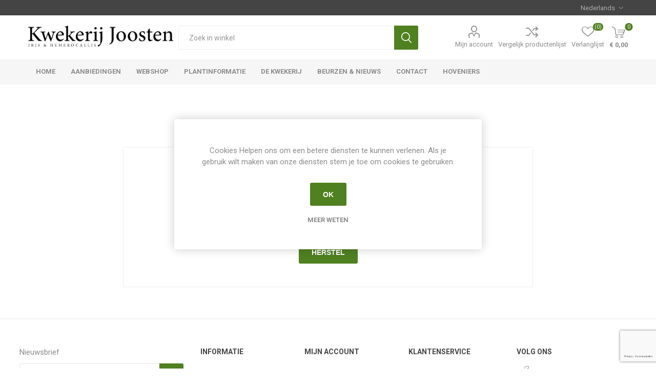

--- FILE ---
content_type: text/html; charset=utf-8
request_url: https://kwekerij-joosten.nl/passwordrecovery
body_size: 33545
content:
<!DOCTYPE html><html lang="nl" dir="ltr" class="html-password-recovery-page"><head><title>Wachtwoord herstellen | Kwekerij Joosten | Iris en Hemerocallis planten</title><meta charset="UTF-8"><meta name="description" content="Kwekerij van Hemerocallis daglelie en baardiris in de noordoostpolder. De familie Joosten zorgt al vele jaren voor een grote collectie hemerocallissen, ook bekend als daglelie, en iris germanica, ook bekend als baardiris."><meta name="keywords" content="Iris en Hemerocallis Kwekerij Joosten"><meta name="generator" content="nopCommerce"><meta name="viewport" content="width=device-width, initial-scale=1.0, minimum-scale=1.0, maximum-scale=2.0"><link rel="preload" as="font" href="/Themes/Emporium/Content/icons/emporium-icons.woff" crossorigin><link href="https://fonts.googleapis.com/css?family=Roboto:300,400,700&amp;subset=cyrillic-ext,greek-ext&amp;display=swap" rel="stylesheet"><link rel="stylesheet" href="/css/kt_ro38mncnh3zm6yvdvwg.styles.css?v=xvuoiMVhLUQjwnyoIuI1QHgTLeM"><script async src="https://www.googletagmanager.com/gtag/js?id=G-H6N5W63D80"></script><script>function gtag(){dataLayer.push(arguments)}window.dataLayer=window.dataLayer||[];gtag("js",new Date);gtag("config","G-H6N5W63D80",{anonymize_ip:!0})</script><link rel="shortcut icon" href="/icons/icons_0/kwekerij-joosten-favicon.ico"><body><input name="__RequestVerificationToken" type="hidden" value="CfDJ8O2RZiHl-sVMsh5lVyts8orha3CbhTRofklX0bV9UAN5XKqS5qYEZqsDmiXusmG3CpbB7pPz5328Z6gYBfPditr2SoRXH_4_f8iFzVRmSKAg1g9zZTdTQaIkVvZVYAhQFTNJDj1rr8T5WbdeEkanakw"><div class="ajax-loading-block-window" style="display:none"></div><div id="dialog-notifications-success" role="status" aria-live="polite" aria-atomic="true" title="Melding" style="display:none"></div><div id="dialog-notifications-error" role="alert" aria-live="assertive" aria-atomic="true" title="Fout" style="display:none"></div><div id="dialog-notifications-warning" role="alert" aria-live="assertive" aria-atomic="true" title="Waarschuwing" style="display:none"></div><div id="bar-notification" class="bar-notification-container" role="status" aria-live="polite" aria-atomic="true" data-close="Sluiten"></div><div class="master-wrapper-page"><div class="responsive-nav-wrapper-parent"><div class="responsive-nav-wrapper"><div class="menu-title"><span>Menu</span></div><div class="search-wrap"><span>Zoek</span></div><div class="mobile-logo"><a href="/" class="logo"> <img alt="Kwekerij Joosten" title="Kwekerij Joosten" src="/images/thumbs/000/0004121_KWEKERIJ_JOOSTEN_LOGO_Zwart-350x51px.png"></a></div><div class="shopping-cart-link"></div><div class="personal-button" id="header-links-opener"><span>Persoonlijk menu</span></div></div></div><div class="header"><div class="header-upper"><div class="header-selectors-wrapper"><div class="language-selector desktop"><div class="select-wrap"><select id="customerlanguage" name="customerlanguage" onchange="setLocation(this.value)" aria-label="Kiezer talen"><option selected value="https://kwekerij-joosten.nl/changelanguage/2?returnUrl=%2Fpasswordrecovery">Nederlands<option value="https://kwekerij-joosten.nl/changelanguage/1?returnUrl=%2Fpasswordrecovery">English</select></div></div><div class="language-selector mobile mobile-selector"><div class="current-language-selector selector-title">Nederlands</div><div class="language-selector-options mobile-collapse"><div class="selector-options-item"><input type="radio" name="language-selector" id="language-0" value="https://kwekerij-joosten.nl/changelanguage/2?returnUrl=%2Fpasswordrecovery" onclick="setLocation(this.value)" checked> <label for="language-0">Nederlands</label></div><div class="selector-options-item"><input type="radio" name="language-selector" id="language-1" value="https://kwekerij-joosten.nl/changelanguage/1?returnUrl=%2Fpasswordrecovery" onclick="setLocation(this.value)"> <label for="language-1">English</label></div></div></div></div></div><div class="header-lower"><div class="header-logo"><a href="/" class="logo"> <img alt="Kwekerij Joosten" title="Kwekerij Joosten" src="/images/thumbs/000/0004121_KWEKERIJ_JOOSTEN_LOGO_Zwart-350x51px.png"></a></div><div class="search-box store-search-box"><div class="close-side-menu"><span class="close-side-menu-text">Zoek in winkel</span> <span class="close-side-menu-btn">Sluiten</span></div><form method="get" id="small-search-box-form" action="/search"><input type="text" class="search-box-text" id="small-searchterms" autocomplete="off" name="q" placeholder="Zoek in winkel" aria-label="Zoek in winkel"> <input type="hidden" class="instantSearchResourceElement" data-highlightfirstfoundelement="true" data-minkeywordlength="2" data-defaultproductsortoption="0" data-instantsearchurl="/instantSearchFor" data-searchpageurl="/search" data-searchinproductdescriptions="false" data-numberofvisibleproducts="5" data-noresultsresourcetext=" No data found."> <button type="submit" class="button-1 search-box-button">Zoek</button></form></div><div class="header-links-wrapper"><div class="header-links"><ul><li><a href="/customer/info" class="ico-account opener" data-loginurl="/login?returnUrl=%2Fpasswordrecovery">Mijn account</a><div class="profile-menu-box login-form-in-header"><div class="close-side-menu"><span class="close-side-menu-text">Mijn account</span> <span class="close-side-menu-btn">Sluiten</span></div><div class="header-form-holder"><a href="/register?returnUrl=%2Fpasswordrecovery" class="ico-register">Registreren</a> <a href="/login?returnUrl=%2Fpasswordrecovery" class="ico-login">Inloggen</a></div></div><li><a href="/compareproducts" class="ico-compare">Vergelijk productenlijst</a><li><a href="/wishlist" class="ico-wishlist"> <span class="wishlist-label">Verlanglijst</span> <span class="wishlist-qty">(0)</span> </a></ul><div class="mobile-flyout-wrapper"><div class="close-side-menu"><span class="close-side-menu-text">Winkelwagen</span> <span class="close-side-menu-btn">Sluiten</span></div><div id="flyout-cart" class="flyout-cart" data-removeitemfromcarturl="/EmporiumTheme/RemoveItemFromCart" data-flyoutcarturl="/EmporiumTheme/FlyoutShoppingCart"><div id="topcartlink"><a href="/cart" class="ico-cart"> <span class="cart-qty">0</span> <span class="cart-label"> &#x20AC; 0,00 </span> </a></div><div class="mini-shopping-cart"><div class="flyout-cart-scroll-area"><p>U heeft geen artikelen in uw winkelwagen.</div></div></div></div></div></div></div><div class="header-menu-parent"><div class="header-menu categories-in-side-panel"><div class="category-navigation-list-wrapper"><span class="category-navigation-title">All Categories</span><ul class="category-navigation-list sticky-flyout"></ul></div><div class="close-menu"><span class="close-menu-text">Menu</span> <span class="close-menu-btn">Sluiten</span></div><ul class="mega-menu Hoofdmenu" data-isrtlenabled="false" data-enableclickfordropdown="false"><li><a href="/" title="Home"><span> Home</span></a><li class="root-category"><a href="/aanbiedingen" title="Aanbiedingen"><span> Aanbiedingen</span></a><li class="has-sublist with-dropdown-in-grid root-category-items"><a class="with-subcategories" href="/webshop"><span>Webshop</span></a><div class="plus-button"></div><div class="dropdown categories fullWidth boxes-6"><div class="row-wrapper"><div class="row"><div class="box"><div class="picture-title-wrap"><div class="picture"><a href="/iris-germanica" title="Toon producten in de categorie Iris Germanica"> <img class="lazy" alt="Afbeelding voor categorie Iris Germanica" src="[data-uri]" data-original="/images/thumbs/000/0004109_iris-germanica_290.jpeg"> </a></div><div class="title"><a href="/iris-germanica" title="Iris Germanica"><span>Iris Germanica</span></a></div></div></div><div class="box"><div class="picture-title-wrap"><div class="picture"><a href="/iris-sibirica" title="Toon producten in de categorie Iris Sibirica"> <img class="lazy" alt="Afbeelding voor categorie Iris Sibirica" src="[data-uri]" data-original="/images/thumbs/000/0004092_iris-sibirica_290.jpeg"> </a></div><div class="title"><a href="/iris-sibirica" title="Iris Sibirica"><span>Iris Sibirica</span></a></div></div></div><div class="box"><div class="picture-title-wrap"><div class="picture"><a href="/iris-ensata" title="Toon producten in de categorie Iris Ensata"> <img class="lazy" alt="Afbeelding voor categorie Iris Ensata" src="[data-uri]" data-original="/images/thumbs/000/0004095_iris-ensata_290.jpeg"> </a></div><div class="title"><a href="/iris-ensata" title="Iris Ensata"><span>Iris Ensata</span></a></div></div></div><div class="box"><div class="picture-title-wrap"><div class="picture"><a href="/iris-overige" title="Toon producten in de categorie Iris Overige"> <img class="lazy" alt="Afbeelding voor categorie Iris Overige" src="[data-uri]" data-original="/images/thumbs/000/0004096_iris-overige_290.jpeg"> </a></div><div class="title"><a href="/iris-overige" title="Iris Overige"><span>Iris Overige</span></a></div></div></div><div class="box"><div class="picture-title-wrap"><div class="picture"><a href="/hemerocallis" title="Toon producten in de categorie Hemerocallis"> <img class="lazy" alt="Afbeelding voor categorie Hemerocallis" src="[data-uri]" data-original="/images/thumbs/000/0004047_hemerocallis_290.jpeg"> </a></div><div class="title"><a href="/hemerocallis" title="Hemerocallis"><span>Hemerocallis</span></a></div></div></div><div class="box"><div class="picture-title-wrap"><div class="picture"><a href="/aanbiedingen" title="Toon producten in de categorie Aanbiedingen"> <img class="lazy" alt="Afbeelding voor categorie Aanbiedingen" src="[data-uri]" data-original="/images/thumbs/000/0004097_aanbiedingen_290.jpeg"> </a></div><div class="title"><a href="/aanbiedingen" title="Aanbiedingen"><span>Aanbiedingen</span></a></div></div></div></div></div></div><li class="has-sublist"><a href="/plantinformatie" class="with-subcategories" title="Plantinformatie"><span> Plantinformatie</span></a><div class="plus-button"></div><div class="sublist-wrap"><ul class="sublist"><li class="back-button"><span>Back</span><li class="has-sublist"><a href="plantinfo-iris-germanica" class="with-subcategories" title="Iris Germanica"><span> Iris Germanica</span></a><div class="plus-button"></div><div class="sublist-wrap"><ul class="sublist"><li class="back-button"><span>Back</span><li><a href="/teeltbeschrijving-iris-germanica" title="Teeltbeschrijving Iris Germanica"><span> Teeltbeschrijving Iris Germanica</span></a></ul></div><li class="has-sublist"><a href="plantinfo-iris-germanica-intermediair" class="with-subcategories" title="Iris Germanica Intermediair"><span> Iris Germanica Intermediair</span></a><div class="plus-button"></div><div class="sublist-wrap"><ul class="sublist"><li class="back-button"><span>Back</span><li><a href="/teeltbeschrijving-iris-germanica" title="Teeltbeschrijving Iris Germanica"><span> Teeltbeschrijving Iris Germanica</span></a></ul></div><li class="has-sublist"><a href="plantinfo-iris-germanica-pumila" class="with-subcategories" title="Iris Germanica Pumila"><span> Iris Germanica Pumila</span></a><div class="plus-button"></div><div class="sublist-wrap"><ul class="sublist"><li class="back-button"><span>Back</span><li><a href="/teeltbeschrijving-iris-germanica" title="Teeltbeschrijving Iris Germanica"><span> Teeltbeschrijving Iris Germanica</span></a></ul></div><li class="has-sublist"><a href="plantinfo-iris-sibirica" class="with-subcategories" title="Iris Sibirica"><span> Iris Sibirica</span></a><div class="plus-button"></div><div class="sublist-wrap"><ul class="sublist"><li class="back-button"><span>Back</span><li><a href="/teeltbeschrijving-iris-sibirica" title="Teeltbeschrijving Iris Sibirica"><span> Teeltbeschrijving Iris Sibirica</span></a></ul></div><li class="has-sublist"><a href="plantinfo-iris-ensata" class="with-subcategories" title="Iris Ensata"><span> Iris Ensata</span></a><div class="plus-button"></div><div class="sublist-wrap"><ul class="sublist"><li class="back-button"><span>Back</span><li><a href="/teeltbeschrijving-iris-ensata" title="Teeltbeschrijving Iris Ensata"><span> Teeltbeschrijving Iris Ensata</span></a></ul></div><li class="has-sublist"><a href="plantinfo-hemerocallis" class="with-subcategories" title="Hemerocallis"><span> Hemerocallis</span></a><div class="plus-button"></div><div class="sublist-wrap"><ul class="sublist"><li class="back-button"><span>Back</span><li><a href="/teeltbeschrijving-hemerocallis" title="Teeltbeschrijving Hemerocallis"><span> Teeltbeschrijving Hemerocallis</span></a></ul></div></ul></div><li class="has-sublist"><a href="/welkom-op-de-kwekerij" class="with-subcategories" title="De Kwekerij"><span> De Kwekerij</span></a><div class="plus-button"></div><div class="sublist-wrap"><ul class="sublist"><li class="back-button"><span>Back</span><li><a href="/kwekerij-jaarverloop" title="Jaarverloop"><span> Jaarverloop</span></a><li><a href="/kwekerij-geschiedenis" title="Geschiedenis"><span> Geschiedenis</span></a></ul></div><li><a href="/blog" title="Beurzen &amp; Nieuws"><span> Beurzen &amp; Nieuws</span></a><li class="has-sublist"><a href="/contactus" class="with-subcategories" title="Contact"><span> Contact</span></a><div class="plus-button"></div><div class="sublist-wrap"><ul class="sublist"><li class="back-button"><span>Back</span><li><a href="/openingstijden" title="Openingstijden"><span> Openingstijden</span></a></ul></div><li><a href="/hoveniers" title="Hoveniers"><span> Hoveniers</span></a></ul><ul class="mega-menu-responsive Hoofdmenu"><li class="all-categories"><span class="labelfornextplusbutton">All Categories</span><div class="plus-button"></div><div class="sublist-wrap"><ul class="sublist"><li class="back-button"><span>Terug</span></ul></div><li><a href="/" title="Home"><span> Home</span></a><li class="root-category"><a href="/aanbiedingen" title="Aanbiedingen"><span> Aanbiedingen</span></a><li class="has-sublist mega-menu-categories root-category-items"><a class="with-subcategories" href="/webshop">Webshop</a><div class="plus-button"></div><div class="sublist-wrap"><ul class="sublist"><li class="back-button"><span>Back</span><li><a class="lastLevelCategory" href="/iris-germanica" title="Iris Germanica"><span>Iris Germanica</span></a><li><a class="lastLevelCategory" href="/iris-sibirica" title="Iris Sibirica"><span>Iris Sibirica</span></a><li><a class="lastLevelCategory" href="/iris-ensata" title="Iris Ensata"><span>Iris Ensata</span></a><li><a class="lastLevelCategory" href="/iris-overige" title="Iris Overige"><span>Iris Overige</span></a><li><a class="lastLevelCategory" href="/hemerocallis" title="Hemerocallis"><span>Hemerocallis</span></a><li><a class="lastLevelCategory" href="/aanbiedingen" title="Aanbiedingen"><span>Aanbiedingen</span></a></ul></div><li class="has-sublist"><a href="/plantinformatie" class="with-subcategories" title="Plantinformatie"><span> Plantinformatie</span></a><div class="plus-button"></div><div class="sublist-wrap"><ul class="sublist"><li class="back-button"><span>Back</span><li class="has-sublist"><a href="plantinfo-iris-germanica" class="with-subcategories" title="Iris Germanica"><span> Iris Germanica</span></a><div class="plus-button"></div><div class="sublist-wrap"><ul class="sublist"><li class="back-button"><span>Back</span><li><a href="/teeltbeschrijving-iris-germanica" title="Teeltbeschrijving Iris Germanica"><span> Teeltbeschrijving Iris Germanica</span></a></ul></div><li class="has-sublist"><a href="plantinfo-iris-germanica-intermediair" class="with-subcategories" title="Iris Germanica Intermediair"><span> Iris Germanica Intermediair</span></a><div class="plus-button"></div><div class="sublist-wrap"><ul class="sublist"><li class="back-button"><span>Back</span><li><a href="/teeltbeschrijving-iris-germanica" title="Teeltbeschrijving Iris Germanica"><span> Teeltbeschrijving Iris Germanica</span></a></ul></div><li class="has-sublist"><a href="plantinfo-iris-germanica-pumila" class="with-subcategories" title="Iris Germanica Pumila"><span> Iris Germanica Pumila</span></a><div class="plus-button"></div><div class="sublist-wrap"><ul class="sublist"><li class="back-button"><span>Back</span><li><a href="/teeltbeschrijving-iris-germanica" title="Teeltbeschrijving Iris Germanica"><span> Teeltbeschrijving Iris Germanica</span></a></ul></div><li class="has-sublist"><a href="plantinfo-iris-sibirica" class="with-subcategories" title="Iris Sibirica"><span> Iris Sibirica</span></a><div class="plus-button"></div><div class="sublist-wrap"><ul class="sublist"><li class="back-button"><span>Back</span><li><a href="/teeltbeschrijving-iris-sibirica" title="Teeltbeschrijving Iris Sibirica"><span> Teeltbeschrijving Iris Sibirica</span></a></ul></div><li class="has-sublist"><a href="plantinfo-iris-ensata" class="with-subcategories" title="Iris Ensata"><span> Iris Ensata</span></a><div class="plus-button"></div><div class="sublist-wrap"><ul class="sublist"><li class="back-button"><span>Back</span><li><a href="/teeltbeschrijving-iris-ensata" title="Teeltbeschrijving Iris Ensata"><span> Teeltbeschrijving Iris Ensata</span></a></ul></div><li class="has-sublist"><a href="plantinfo-hemerocallis" class="with-subcategories" title="Hemerocallis"><span> Hemerocallis</span></a><div class="plus-button"></div><div class="sublist-wrap"><ul class="sublist"><li class="back-button"><span>Back</span><li><a href="/teeltbeschrijving-hemerocallis" title="Teeltbeschrijving Hemerocallis"><span> Teeltbeschrijving Hemerocallis</span></a></ul></div></ul></div><li class="has-sublist"><a href="/welkom-op-de-kwekerij" class="with-subcategories" title="De Kwekerij"><span> De Kwekerij</span></a><div class="plus-button"></div><div class="sublist-wrap"><ul class="sublist"><li class="back-button"><span>Back</span><li><a href="/kwekerij-jaarverloop" title="Jaarverloop"><span> Jaarverloop</span></a><li><a href="/kwekerij-geschiedenis" title="Geschiedenis"><span> Geschiedenis</span></a></ul></div><li><a href="/blog" title="Beurzen &amp; Nieuws"><span> Beurzen &amp; Nieuws</span></a><li class="has-sublist"><a href="/contactus" class="with-subcategories" title="Contact"><span> Contact</span></a><div class="plus-button"></div><div class="sublist-wrap"><ul class="sublist"><li class="back-button"><span>Back</span><li><a href="/openingstijden" title="Openingstijden"><span> Openingstijden</span></a></ul></div><li><a href="/hoveniers" title="Hoveniers"><span> Hoveniers</span></a></ul><div class="mobile-menu-items"></div></div></div></div><div class="overlayOffCanvas"></div><div class="master-wrapper-content" id="main" role="main"><div class="ajaxCartInfo" data-getajaxcartbuttonurl="/NopAjaxCart/GetAjaxCartButtonsAjax" data-productpageaddtocartbuttonselector=".add-to-cart-button" data-productboxaddtocartbuttonselector=".product-box-add-to-cart-button" data-productboxproductitemelementselector=".product-item" data-usenopnotification="False" data-nopnotificationcartresource="Het product is toegevoegd aan uw &lt;a href=&#34;/cart&#34;>winkelwagen&lt;/a>" data-nopnotificationwishlistresource="Het product is toegevoegd aan uw &lt;a href=&#34;/wishlist&#34;>verlanglijst&lt;/a>" data-enableonproductpage="True" data-enableoncatalogpages="True" data-minishoppingcartquatityformattingresource="({0})" data-miniwishlistquatityformattingresource="({0})" data-addtowishlistbuttonselector=".add-to-wishlist-button"></div><input id="addProductVariantToCartUrl" name="addProductVariantToCartUrl" type="hidden" value="/AddProductFromProductDetailsPageToCartAjax"> <input id="addProductToCartUrl" name="addProductToCartUrl" type="hidden" value="/AddProductToCartAjax"> <input id="miniShoppingCartUrl" name="miniShoppingCartUrl" type="hidden" value="/MiniShoppingCart"> <input id="flyoutShoppingCartUrl" name="flyoutShoppingCartUrl" type="hidden" value="/NopAjaxCartFlyoutShoppingCart"> <input id="checkProductAttributesUrl" name="checkProductAttributesUrl" type="hidden" value="/CheckIfProductOrItsAssociatedProductsHasAttributes"> <input id="getMiniProductDetailsViewUrl" name="getMiniProductDetailsViewUrl" type="hidden" value="/GetMiniProductDetailsView"> <input id="flyoutShoppingCartPanelSelector" name="flyoutShoppingCartPanelSelector" type="hidden" value="#flyout-cart"> <input id="shoppingCartMenuLinkSelector" name="shoppingCartMenuLinkSelector" type="hidden" value=".cart-qty"> <input id="wishlistMenuLinkSelector" name="wishlistMenuLinkSelector" type="hidden" value="span.wishlist-qty"><div id="product-ribbon-info" data-productid="0" data-productboxselector=".product-item, .item-holder" data-productboxpicturecontainerselector=".picture, .item-picture" data-productpagepicturesparentcontainerselector=".product-essential" data-productpagebugpicturecontainerselector=".picture" data-retrieveproductribbonsurl="/RetrieveProductRibbons"></div><div class="quickViewData" data-productselector=".product-item" data-productselectorchild=".btn-wrapper" data-retrievequickviewurl="/quickviewdata" data-quickviewbuttontext="Quick View" data-quickviewbuttontitle="Quick View" data-isquickviewpopupdraggable="True" data-enablequickviewpopupoverlay="True" data-accordionpanelsheightstyle="content" data-getquickviewbuttonroute="/getquickviewbutton"></div><div class="master-column-wrapper"><div class="center-1"><div class="page password-recovery-page"><div class="page-title"><h1>Wachtwoord herstel</h1></div><div class="page-body"><form method="post" action="/passwordrecovery"><p class="tooltip">Emailadres ingeven a.u.b. U ontvangt een link om uw wachtwoord te resetten.<div class="fieldset"><div class="form-fields"><div class="inputs"><label for="Email">Uw e-mailadres:</label> <input class="email" type="email" data-val="true" data-val-regex="Verkeerd email adres" data-val-regex-pattern="^(([^&lt;>()\[\]\\.,;:\s@&#34;]+(\.[^&lt;>()\[\]\\.,;:\s@&#34;]+)*)|(&#34;.+&#34;))@((\[[0-9]{1,3}\.[0-9]{1,3}\.[0-9]{1,3}\.[0-9]{1,3}])|(([a-zA-Z\-0-9]+\.)+[a-zA-Z]{2,}))$" data-val-required="Voer uw e-mailadres in" id="Email" name="Email"> <span class="required">*</span> <span class="field-validation-valid" data-valmsg-for="Email" data-valmsg-replace="true"></span></div></div><div><input id="g-recaptcha-response_captcha_1870656698" name="g-recaptcha-response" type="hidden"></input><script>var onloadCallbackcaptcha_1870656698=function(){var u=$('input[id="g-recaptcha-response_captcha_1870656698"]').closest("form"),n=$(u.find(":submit")[0]),t=n.data("action"),i,r;t==null&&(t="PasswordRecovery");i=!1;r=!1;n.on("click",function(){return r||(r=!0,grecaptcha.execute("6Lf8p_AeAAAAALzfHrXT8fd9c6ucKW_BxwgOwBrP",{action:t}).then(function(t){$("#g-recaptcha-response_captcha_1870656698",u).val(t);i=!0;n.trigger("click")})),i})}</script><script async defer src="https://www.google.com/recaptcha/api.js?onload=onloadCallbackcaptcha_1870656698&amp;render=6Lf8p_AeAAAAALzfHrXT8fd9c6ucKW_BxwgOwBrP&amp;hl=nl"></script></div></div><div class="buttons"><button type="submit" name="send-email" class="button-1 password-recovery-button">Herstel</button></div><input name="__RequestVerificationToken" type="hidden" value="CfDJ8O2RZiHl-sVMsh5lVyts8orha3CbhTRofklX0bV9UAN5XKqS5qYEZqsDmiXusmG3CpbB7pPz5328Z6gYBfPditr2SoRXH_4_f8iFzVRmSKAg1g9zZTdTQaIkVvZVYAhQFTNJDj1rr8T5WbdeEkanakw"></form></div></div></div></div></div><div class="footer"><div class="footer-upper"><div class="newsletter"><div class="title"><strong>Nieuwsbrief</strong></div><div class="newsletter-subscribe" id="newsletter-subscribe-block"><div class="newsletter-email"><input id="newsletter-email" class="newsletter-subscribe-text" placeholder="Uw email" aria-label="Aanmelden" type="email" name="NewsletterEmail"> <button type="button" id="newsletter-subscribe-button" class="button-1 newsletter-subscribe-button">Verzenden</button><div class="options"><span class="subscribe"> <input id="newsletter_subscribe" type="radio" value="newsletter_subscribe" name="newsletter_block" checked> <label for="newsletter_subscribe">Aanmelden</label> </span> <span class="unsubscribe"> <input id="newsletter_unsubscribe" type="radio" value="newsletter_unsubscribe" name="newsletter_block"> <label for="newsletter_unsubscribe">Opzeggen</label> </span></div></div><div class="newsletter-validation"><span id="subscribe-loading-progress" style="display:none" class="please-wait">Wacht</span> <span class="field-validation-valid" data-valmsg-for="NewsletterEmail" data-valmsg-replace="true"></span></div></div><div class="newsletter-result" id="newsletter-result-block"></div></div></div><div class="footer-middle"><div class="footer-block"><div class="title"><strong>Informatie</strong></div><ul class="mega-menu list Footer_menu_1" data-isrtlenabled="false" data-enableclickfordropdown="true"><li><a href="/plantinformatie" title="Plantinformatie"><span> Plantinformatie</span></a><li><a href="/welkom-op-de-kwekerij" title="De Kwekerij"><span> De Kwekerij</span></a><li><a href="/kwekerij-geschiedenis" title="Geschiedenis"><span> Geschiedenis</span></a><li><a href="/kwekerij-jaarverloop" title="Jaarverloop"><span> Jaarverloop</span></a><li class="root-category"><a href="/webshop" title="Webshop"><span> Webshop</span></a><li><a href="/blog" title="Beurzen &amp; Nieuws"><span> Beurzen &amp; Nieuws</span></a><li><a href="/sitemap" title="Sitemap"><span> Sitemap</span></a></ul><ul class="mega-menu-responsive list Footer_menu_1"><li class="all-categories"><span class="labelfornextplusbutton">All Categories</span><div class="plus-button"></div><div class="sublist-wrap"><ul class="sublist"><li class="back-button"><span>Terug</span></ul></div><li><a href="/plantinformatie" title="Plantinformatie"><span> Plantinformatie</span></a><li><a href="/welkom-op-de-kwekerij" title="De Kwekerij"><span> De Kwekerij</span></a><li><a href="/kwekerij-geschiedenis" title="Geschiedenis"><span> Geschiedenis</span></a><li><a href="/kwekerij-jaarverloop" title="Jaarverloop"><span> Jaarverloop</span></a><li class="root-category"><a href="/webshop" title="Webshop"><span> Webshop</span></a><li><a href="/blog" title="Beurzen &amp; Nieuws"><span> Beurzen &amp; Nieuws</span></a><li><a href="/sitemap" title="Sitemap"><span> Sitemap</span></a></ul></div><div class="footer-block"><div class="title"><strong>Mijn account</strong></div><ul class="list"><li><a href="/customer/info">Mijn account</a><li><a href="/order/history">Bestellingen</a><li><a href="/customer/addresses">Mijn adres(sen)</a><li><a href="/recentlyviewedproducts">Recent bekeken producten</a><li><a href="/compareproducts">Vergelijk productenlijst</a><li><a href="/cart">Winkelwagen</a><li><a href="/wishlist">Verlanglijst</a><li><a href="/algemene-voorwaarden">Algemene voorwaarden</a></ul></div><div class="footer-block"><div class="title"><strong>Klantenservice</strong></div><ul class="mega-menu list Footer_menu_3" data-isrtlenabled="false" data-enableclickfordropdown="false"><li><a href="/contactus" title="Contact"><span> Contact</span></a><li><a href="/openingstijden" title="Openingstijden"><span> Openingstijden</span></a><li><a href="/leveringsvoorwaarden" title="Leveringsvoorwaarden"><span> Leveringsvoorwaarden</span></a><li><a href="/privacy-verklaring" title="Privacyverklaring"><span> Privacyverklaring</span></a></ul><ul class="mega-menu-responsive list Footer_menu_3"><li class="all-categories"><span class="labelfornextplusbutton">All Categories</span><div class="plus-button"></div><div class="sublist-wrap"><ul class="sublist"><li class="back-button"><span>Terug</span></ul></div><li><a href="/contactus" title="Contact"><span> Contact</span></a><li><a href="/openingstijden" title="Openingstijden"><span> Openingstijden</span></a><li><a href="/leveringsvoorwaarden" title="Leveringsvoorwaarden"><span> Leveringsvoorwaarden</span></a><li><a href="/privacy-verklaring" title="Privacyverklaring"><span> Privacyverklaring</span></a></ul></div><div class="socials-and-payments"><div class="social-icons"><div class="title"><strong>Volg ons</strong></div><ul class="social-sharing"><li><a target="_blank" class="facebook" href="https://www.facebook.com/KwekerijJoosten" rel="noopener noreferrer" aria-label="Facebook"></a></ul></div><div class="keurmerken"><div class="title"><strong>Keurmerken</strong></div><img src="/images/keurmerken/nak_logo.svg" alt=""> <a target="_blanc" href="https://www.plantencollecties.nl/collecties/iris/" alt="bekijk op plantencollecties.nl"><img src="/images/keurmerken/NPC_logo.png" alt="bekijk op plantencollecties.nl"></a></div></div></div><div class="footer-lower"><div class="footer-powered-by">Powered by <a href="https://www.nopcommerce.com/" target="_blank" rel="nofollow">nopCommerce</a></div><div class="footer-disclaimer">Copyright ; 2026 Kwekerij Joosten. Alle rechten voorbehouden.</div></div></div></div><div id="eu-cookie-bar-notification" class="eu-cookie-bar-notification"><div class="content"><div class="text">Cookies Helpen ons om een betere diensten te kunnen verlenen. Als je gebruik wilt maken van onze diensten stem je toe om cookies te gebruiken.</div><div class="buttons-more"><button type="button" class="ok-button button-1" id="eu-cookie-ok">Ok</button> <a class="learn-more" href="/privacy-verklaring">Meer weten</a></div></div></div><div class="scroll-back-button" id="goToTop"></div><script src="/js/lqre0okumcimknjqxebboq.scripts.js?v=FTULX6o_v3hpcy1N_baTJwY57go"></script><script id="instantSearchItemTemplate" type="text/x-kendo-template">
    <div class="instant-search-item" data-url="${ data.CustomProperties.Url }">
        <a href="${ data.CustomProperties.Url }">
            <div class="img-block">
                <img src="${ data.PictureModels[0].ImageUrl }" alt="${ data.Name }" title="${ data.Name }" style="border: none">
            </div>
            <div class="detail">
                <div class="title">${ data.Name }</div>
                <div class="price"># var price = ""; if (data.ProductPrice.Price) { price = data.ProductPrice.Price } # #= price #</div>           
            </div>
        </a>
    </div>
</script><script>$("#small-search-box-form").on("submit",function(n){$("#small-searchterms").val()==""&&(alert("Geef a.u.b. enige zoekwoorden in"),$("#small-searchterms").focus(),n.preventDefault())})</script><script>$(function(){$(".header").on("mouseenter","#topcartlink",function(){$("#flyout-cart").addClass("active")});$(".header").on("mouseleave","#topcartlink",function(){$("#flyout-cart").removeClass("active")});$(".header").on("mouseenter","#flyout-cart",function(){$("#flyout-cart").addClass("active")});$(".header").on("mouseleave","#flyout-cart",function(){$("#flyout-cart").removeClass("active")})})</script><script>$(document).ready(function(){$(".category-navigation-list").on("mouseenter",function(){$("img.lazy").each(function(){var n=$(this);n.attr("src",n.attr("data-original"))})})})</script><script>var localized_data={AjaxCartFailure:"Kan het product niet toevoegen. Vernieuw de pagina en probeer het nog een keer."};AjaxCart.init(!1,".cart-qty",".header-links .wishlist-qty","#flyout-cart",localized_data)</script><script>async function getCaptchaToken(n,t,i){var r="";if(i)for(grecaptcha.ready(()=>{grecaptcha.execute(t,{action:n}).then(n=>{r=n})});r=="";)await new Promise(n=>setTimeout(n,100));else r=$('#newsletter-subscribe-block .captcha-box textarea[name="g-recaptcha-response"').val();return r}async function newsletter_subscribe(n){var r=$("#subscribe-loading-progress"),t,i;r.show();t="";!1&&(t=await getCaptchaToken("SubscribeNewsletter","6Lf8p_AeAAAAALzfHrXT8fd9c6ucKW_BxwgOwBrP",!0));i={subscribe:n,email:$("#newsletter-email").val(),"g-recaptcha-response":t};addAntiForgeryToken(i);$.ajax({cache:!1,type:"POST",url:"/subscribenewsletter",data:i,success:function(n){$("#newsletter-result-block").html(n.Result);n.Success?($("#newsletter-subscribe-block").hide(),$("#newsletter-result-block").show()):$("#newsletter-result-block").fadeIn("slow").delay(2e3).fadeOut("slow")},error:function(){alert("Failed to subscribe.")},complete:function(){r.hide()}})}$(function(){$("#newsletter-subscribe-button").on("click",function(){$("#newsletter_subscribe").is(":checked")?newsletter_subscribe("true"):newsletter_subscribe("false")});$("#newsletter-email").on("keydown",function(n){if(n.keyCode==13)return $("#newsletter-subscribe-button").trigger("click"),!1})})</script><script>$(document).ready(function(){$(".category-navigation-list-wrapper").addClass("menuItemsAreClickable");$(".menuItemsAreClickable .category-navigation-title").on("click",function(){$(this).parent(".menuItemsAreClickable").toggleClass("opened")});$(".menuItemsAreClickable .plus-button").on("click",function(n){$(".menuItemsAreClickable .sublist-wrap, .menuItemsAreClickable .dropdown").each(function(){var t=$(this).find(n.target).length;t||$(this).removeClass("active")});$(".menuItemsAreClickable .sublist-wrap, .menuItemsAreClickable .dropdown").not(":parent").removeClass("active");$(this).next(".sublist-wrap, .dropdown").addClass("active")});$(document).on("click",function(n){var t=$(n.target),i=t.parents(".menuItemsAreClickable").length;$(".menuItemsAreClickable").hasClass("opened")&&!i&&($(".menuItemsAreClickable").removeClass("opened"),$(".menuItemsAreClickable .sublist-wrap, .menuItemsAreClickable .dropdown").removeClass("active"))})})</script><script>$(function(){$("#eu-cookie-bar-notification").show();$("#eu-cookie-ok").on("click",function(){var n={};addAntiForgeryToken(n);$.ajax({cache:!1,type:"POST",data:n,url:"/eucookielawaccept",dataType:"json",success:function(){$("#eu-cookie-bar-notification").hide()},error:function(){alert("Cannot store value")}})})})</script>

--- FILE ---
content_type: text/html; charset=utf-8
request_url: https://kwekerij-joosten.nl/login?returnUrl=%2Fpasswordrecovery&isHeaderPanel=true
body_size: 2120
content:
<div class="page login-page"><div class="page-title"><h1>Welkom, meld u a.u.b. aan!</h1></div><div class="page-body"><div class="customer-blocks"><div class="new-wrapper register-block"><div class="title"><strong>Nieuwe klant</strong></div><div class="text">Door een account op onze website aan te maken, kunt u sneller winkelen, op de hoogte blijven van de status van bestellingen en de bestellingen die u eerder hebt gedaan bekijken.</div><div class="buttons"><button type="button" class="button-1 register-button" onclick="location.href=&#34;https://kwekerij-joosten.nl/register?returnUrl=%2Fpasswordrecovery&#34;">Registreren</button></div></div><div class="returning-wrapper fieldset"><form method="post" autocomplete="off" action="/login?returnurl=%2Fpasswordrecovery"><div class="title"><strong>Terugkomende klant</strong></div><div class="form-fields"><div class="inputs"><label for="Email">E-mail:</label> <input class="email" autofocus type="email" data-val="true" data-val-regex="Verkeerd email adres" data-val-regex-pattern="^(([^&lt;>()\[\]\\.,;:\s@&#34;]+(\.[^&lt;>()\[\]\\.,;:\s@&#34;]+)*)|(&#34;.+&#34;))@((\[[0-9]{1,3}\.[0-9]{1,3}\.[0-9]{1,3}\.[0-9]{1,3}])|(([a-zA-Z\-0-9]+\.)+[a-zA-Z]{2,}))$" data-val-required="Vul uw e-mailadres in" id="Email" name="Email"> <span class="inputs-icons">&#x41;</span> <span class="field-validation-valid" data-valmsg-for="Email" data-valmsg-replace="true"></span></div><div class="inputs"><label for="Password">Wachtwoord:</label> <input class="password" type="password" id="Password" name="Password"> <span class="inputs-icons">&#x78;</span> <span class="field-validation-valid" data-valmsg-for="Password" data-valmsg-replace="true"></span></div><div class="inputs reversed"><span class="forgot-password"> <a href="/passwordrecovery">Wachtwoord vergeten?</a> </span> <input type="checkbox" data-val="true" data-val-required="The Onthoudt mij? field is required." id="RememberMe" name="RememberMe" value="true"> <label for="RememberMe">Onthoudt mij?</label></div></div><div class="buttons"><button type="submit" class="button-1 login-button">Inloggen</button></div><div class="in-header-register"><button type="button" class="button-1 register-button" onclick="location.href=&#34;https://kwekerij-joosten.nl/register?returnUrl=%2Fpasswordrecovery&#34;">Registreren</button></div><input name="__RequestVerificationToken" type="hidden" value="CfDJ8O2RZiHl-sVMsh5lVyts8oobCRT5YE9zMKcGIN0vKjv2oe07qsXhaB6VMksPxGMyLpsckJIpH-vPcvO4xp3Rzc2RUBOpY41xtZKAcGeLUYLHKaCLLqb7Tbkp0x51ttRfrVrSVA0DzJc7PMeZX7pRFDw"><input name="RememberMe" type="hidden" value="false"></form><div class="external-authentication"></div></div></div></div></div>

--- FILE ---
content_type: text/html; charset=utf-8
request_url: https://www.google.com/recaptcha/api2/anchor?ar=1&k=6Lf8p_AeAAAAALzfHrXT8fd9c6ucKW_BxwgOwBrP&co=aHR0cHM6Ly9rd2VrZXJpai1qb29zdGVuLm5sOjQ0Mw..&hl=nl&v=PoyoqOPhxBO7pBk68S4YbpHZ&size=invisible&anchor-ms=20000&execute-ms=30000&cb=93wkja2hev9l
body_size: 49004
content:
<!DOCTYPE HTML><html dir="ltr" lang="nl"><head><meta http-equiv="Content-Type" content="text/html; charset=UTF-8">
<meta http-equiv="X-UA-Compatible" content="IE=edge">
<title>reCAPTCHA</title>
<style type="text/css">
/* cyrillic-ext */
@font-face {
  font-family: 'Roboto';
  font-style: normal;
  font-weight: 400;
  font-stretch: 100%;
  src: url(//fonts.gstatic.com/s/roboto/v48/KFO7CnqEu92Fr1ME7kSn66aGLdTylUAMa3GUBHMdazTgWw.woff2) format('woff2');
  unicode-range: U+0460-052F, U+1C80-1C8A, U+20B4, U+2DE0-2DFF, U+A640-A69F, U+FE2E-FE2F;
}
/* cyrillic */
@font-face {
  font-family: 'Roboto';
  font-style: normal;
  font-weight: 400;
  font-stretch: 100%;
  src: url(//fonts.gstatic.com/s/roboto/v48/KFO7CnqEu92Fr1ME7kSn66aGLdTylUAMa3iUBHMdazTgWw.woff2) format('woff2');
  unicode-range: U+0301, U+0400-045F, U+0490-0491, U+04B0-04B1, U+2116;
}
/* greek-ext */
@font-face {
  font-family: 'Roboto';
  font-style: normal;
  font-weight: 400;
  font-stretch: 100%;
  src: url(//fonts.gstatic.com/s/roboto/v48/KFO7CnqEu92Fr1ME7kSn66aGLdTylUAMa3CUBHMdazTgWw.woff2) format('woff2');
  unicode-range: U+1F00-1FFF;
}
/* greek */
@font-face {
  font-family: 'Roboto';
  font-style: normal;
  font-weight: 400;
  font-stretch: 100%;
  src: url(//fonts.gstatic.com/s/roboto/v48/KFO7CnqEu92Fr1ME7kSn66aGLdTylUAMa3-UBHMdazTgWw.woff2) format('woff2');
  unicode-range: U+0370-0377, U+037A-037F, U+0384-038A, U+038C, U+038E-03A1, U+03A3-03FF;
}
/* math */
@font-face {
  font-family: 'Roboto';
  font-style: normal;
  font-weight: 400;
  font-stretch: 100%;
  src: url(//fonts.gstatic.com/s/roboto/v48/KFO7CnqEu92Fr1ME7kSn66aGLdTylUAMawCUBHMdazTgWw.woff2) format('woff2');
  unicode-range: U+0302-0303, U+0305, U+0307-0308, U+0310, U+0312, U+0315, U+031A, U+0326-0327, U+032C, U+032F-0330, U+0332-0333, U+0338, U+033A, U+0346, U+034D, U+0391-03A1, U+03A3-03A9, U+03B1-03C9, U+03D1, U+03D5-03D6, U+03F0-03F1, U+03F4-03F5, U+2016-2017, U+2034-2038, U+203C, U+2040, U+2043, U+2047, U+2050, U+2057, U+205F, U+2070-2071, U+2074-208E, U+2090-209C, U+20D0-20DC, U+20E1, U+20E5-20EF, U+2100-2112, U+2114-2115, U+2117-2121, U+2123-214F, U+2190, U+2192, U+2194-21AE, U+21B0-21E5, U+21F1-21F2, U+21F4-2211, U+2213-2214, U+2216-22FF, U+2308-230B, U+2310, U+2319, U+231C-2321, U+2336-237A, U+237C, U+2395, U+239B-23B7, U+23D0, U+23DC-23E1, U+2474-2475, U+25AF, U+25B3, U+25B7, U+25BD, U+25C1, U+25CA, U+25CC, U+25FB, U+266D-266F, U+27C0-27FF, U+2900-2AFF, U+2B0E-2B11, U+2B30-2B4C, U+2BFE, U+3030, U+FF5B, U+FF5D, U+1D400-1D7FF, U+1EE00-1EEFF;
}
/* symbols */
@font-face {
  font-family: 'Roboto';
  font-style: normal;
  font-weight: 400;
  font-stretch: 100%;
  src: url(//fonts.gstatic.com/s/roboto/v48/KFO7CnqEu92Fr1ME7kSn66aGLdTylUAMaxKUBHMdazTgWw.woff2) format('woff2');
  unicode-range: U+0001-000C, U+000E-001F, U+007F-009F, U+20DD-20E0, U+20E2-20E4, U+2150-218F, U+2190, U+2192, U+2194-2199, U+21AF, U+21E6-21F0, U+21F3, U+2218-2219, U+2299, U+22C4-22C6, U+2300-243F, U+2440-244A, U+2460-24FF, U+25A0-27BF, U+2800-28FF, U+2921-2922, U+2981, U+29BF, U+29EB, U+2B00-2BFF, U+4DC0-4DFF, U+FFF9-FFFB, U+10140-1018E, U+10190-1019C, U+101A0, U+101D0-101FD, U+102E0-102FB, U+10E60-10E7E, U+1D2C0-1D2D3, U+1D2E0-1D37F, U+1F000-1F0FF, U+1F100-1F1AD, U+1F1E6-1F1FF, U+1F30D-1F30F, U+1F315, U+1F31C, U+1F31E, U+1F320-1F32C, U+1F336, U+1F378, U+1F37D, U+1F382, U+1F393-1F39F, U+1F3A7-1F3A8, U+1F3AC-1F3AF, U+1F3C2, U+1F3C4-1F3C6, U+1F3CA-1F3CE, U+1F3D4-1F3E0, U+1F3ED, U+1F3F1-1F3F3, U+1F3F5-1F3F7, U+1F408, U+1F415, U+1F41F, U+1F426, U+1F43F, U+1F441-1F442, U+1F444, U+1F446-1F449, U+1F44C-1F44E, U+1F453, U+1F46A, U+1F47D, U+1F4A3, U+1F4B0, U+1F4B3, U+1F4B9, U+1F4BB, U+1F4BF, U+1F4C8-1F4CB, U+1F4D6, U+1F4DA, U+1F4DF, U+1F4E3-1F4E6, U+1F4EA-1F4ED, U+1F4F7, U+1F4F9-1F4FB, U+1F4FD-1F4FE, U+1F503, U+1F507-1F50B, U+1F50D, U+1F512-1F513, U+1F53E-1F54A, U+1F54F-1F5FA, U+1F610, U+1F650-1F67F, U+1F687, U+1F68D, U+1F691, U+1F694, U+1F698, U+1F6AD, U+1F6B2, U+1F6B9-1F6BA, U+1F6BC, U+1F6C6-1F6CF, U+1F6D3-1F6D7, U+1F6E0-1F6EA, U+1F6F0-1F6F3, U+1F6F7-1F6FC, U+1F700-1F7FF, U+1F800-1F80B, U+1F810-1F847, U+1F850-1F859, U+1F860-1F887, U+1F890-1F8AD, U+1F8B0-1F8BB, U+1F8C0-1F8C1, U+1F900-1F90B, U+1F93B, U+1F946, U+1F984, U+1F996, U+1F9E9, U+1FA00-1FA6F, U+1FA70-1FA7C, U+1FA80-1FA89, U+1FA8F-1FAC6, U+1FACE-1FADC, U+1FADF-1FAE9, U+1FAF0-1FAF8, U+1FB00-1FBFF;
}
/* vietnamese */
@font-face {
  font-family: 'Roboto';
  font-style: normal;
  font-weight: 400;
  font-stretch: 100%;
  src: url(//fonts.gstatic.com/s/roboto/v48/KFO7CnqEu92Fr1ME7kSn66aGLdTylUAMa3OUBHMdazTgWw.woff2) format('woff2');
  unicode-range: U+0102-0103, U+0110-0111, U+0128-0129, U+0168-0169, U+01A0-01A1, U+01AF-01B0, U+0300-0301, U+0303-0304, U+0308-0309, U+0323, U+0329, U+1EA0-1EF9, U+20AB;
}
/* latin-ext */
@font-face {
  font-family: 'Roboto';
  font-style: normal;
  font-weight: 400;
  font-stretch: 100%;
  src: url(//fonts.gstatic.com/s/roboto/v48/KFO7CnqEu92Fr1ME7kSn66aGLdTylUAMa3KUBHMdazTgWw.woff2) format('woff2');
  unicode-range: U+0100-02BA, U+02BD-02C5, U+02C7-02CC, U+02CE-02D7, U+02DD-02FF, U+0304, U+0308, U+0329, U+1D00-1DBF, U+1E00-1E9F, U+1EF2-1EFF, U+2020, U+20A0-20AB, U+20AD-20C0, U+2113, U+2C60-2C7F, U+A720-A7FF;
}
/* latin */
@font-face {
  font-family: 'Roboto';
  font-style: normal;
  font-weight: 400;
  font-stretch: 100%;
  src: url(//fonts.gstatic.com/s/roboto/v48/KFO7CnqEu92Fr1ME7kSn66aGLdTylUAMa3yUBHMdazQ.woff2) format('woff2');
  unicode-range: U+0000-00FF, U+0131, U+0152-0153, U+02BB-02BC, U+02C6, U+02DA, U+02DC, U+0304, U+0308, U+0329, U+2000-206F, U+20AC, U+2122, U+2191, U+2193, U+2212, U+2215, U+FEFF, U+FFFD;
}
/* cyrillic-ext */
@font-face {
  font-family: 'Roboto';
  font-style: normal;
  font-weight: 500;
  font-stretch: 100%;
  src: url(//fonts.gstatic.com/s/roboto/v48/KFO7CnqEu92Fr1ME7kSn66aGLdTylUAMa3GUBHMdazTgWw.woff2) format('woff2');
  unicode-range: U+0460-052F, U+1C80-1C8A, U+20B4, U+2DE0-2DFF, U+A640-A69F, U+FE2E-FE2F;
}
/* cyrillic */
@font-face {
  font-family: 'Roboto';
  font-style: normal;
  font-weight: 500;
  font-stretch: 100%;
  src: url(//fonts.gstatic.com/s/roboto/v48/KFO7CnqEu92Fr1ME7kSn66aGLdTylUAMa3iUBHMdazTgWw.woff2) format('woff2');
  unicode-range: U+0301, U+0400-045F, U+0490-0491, U+04B0-04B1, U+2116;
}
/* greek-ext */
@font-face {
  font-family: 'Roboto';
  font-style: normal;
  font-weight: 500;
  font-stretch: 100%;
  src: url(//fonts.gstatic.com/s/roboto/v48/KFO7CnqEu92Fr1ME7kSn66aGLdTylUAMa3CUBHMdazTgWw.woff2) format('woff2');
  unicode-range: U+1F00-1FFF;
}
/* greek */
@font-face {
  font-family: 'Roboto';
  font-style: normal;
  font-weight: 500;
  font-stretch: 100%;
  src: url(//fonts.gstatic.com/s/roboto/v48/KFO7CnqEu92Fr1ME7kSn66aGLdTylUAMa3-UBHMdazTgWw.woff2) format('woff2');
  unicode-range: U+0370-0377, U+037A-037F, U+0384-038A, U+038C, U+038E-03A1, U+03A3-03FF;
}
/* math */
@font-face {
  font-family: 'Roboto';
  font-style: normal;
  font-weight: 500;
  font-stretch: 100%;
  src: url(//fonts.gstatic.com/s/roboto/v48/KFO7CnqEu92Fr1ME7kSn66aGLdTylUAMawCUBHMdazTgWw.woff2) format('woff2');
  unicode-range: U+0302-0303, U+0305, U+0307-0308, U+0310, U+0312, U+0315, U+031A, U+0326-0327, U+032C, U+032F-0330, U+0332-0333, U+0338, U+033A, U+0346, U+034D, U+0391-03A1, U+03A3-03A9, U+03B1-03C9, U+03D1, U+03D5-03D6, U+03F0-03F1, U+03F4-03F5, U+2016-2017, U+2034-2038, U+203C, U+2040, U+2043, U+2047, U+2050, U+2057, U+205F, U+2070-2071, U+2074-208E, U+2090-209C, U+20D0-20DC, U+20E1, U+20E5-20EF, U+2100-2112, U+2114-2115, U+2117-2121, U+2123-214F, U+2190, U+2192, U+2194-21AE, U+21B0-21E5, U+21F1-21F2, U+21F4-2211, U+2213-2214, U+2216-22FF, U+2308-230B, U+2310, U+2319, U+231C-2321, U+2336-237A, U+237C, U+2395, U+239B-23B7, U+23D0, U+23DC-23E1, U+2474-2475, U+25AF, U+25B3, U+25B7, U+25BD, U+25C1, U+25CA, U+25CC, U+25FB, U+266D-266F, U+27C0-27FF, U+2900-2AFF, U+2B0E-2B11, U+2B30-2B4C, U+2BFE, U+3030, U+FF5B, U+FF5D, U+1D400-1D7FF, U+1EE00-1EEFF;
}
/* symbols */
@font-face {
  font-family: 'Roboto';
  font-style: normal;
  font-weight: 500;
  font-stretch: 100%;
  src: url(//fonts.gstatic.com/s/roboto/v48/KFO7CnqEu92Fr1ME7kSn66aGLdTylUAMaxKUBHMdazTgWw.woff2) format('woff2');
  unicode-range: U+0001-000C, U+000E-001F, U+007F-009F, U+20DD-20E0, U+20E2-20E4, U+2150-218F, U+2190, U+2192, U+2194-2199, U+21AF, U+21E6-21F0, U+21F3, U+2218-2219, U+2299, U+22C4-22C6, U+2300-243F, U+2440-244A, U+2460-24FF, U+25A0-27BF, U+2800-28FF, U+2921-2922, U+2981, U+29BF, U+29EB, U+2B00-2BFF, U+4DC0-4DFF, U+FFF9-FFFB, U+10140-1018E, U+10190-1019C, U+101A0, U+101D0-101FD, U+102E0-102FB, U+10E60-10E7E, U+1D2C0-1D2D3, U+1D2E0-1D37F, U+1F000-1F0FF, U+1F100-1F1AD, U+1F1E6-1F1FF, U+1F30D-1F30F, U+1F315, U+1F31C, U+1F31E, U+1F320-1F32C, U+1F336, U+1F378, U+1F37D, U+1F382, U+1F393-1F39F, U+1F3A7-1F3A8, U+1F3AC-1F3AF, U+1F3C2, U+1F3C4-1F3C6, U+1F3CA-1F3CE, U+1F3D4-1F3E0, U+1F3ED, U+1F3F1-1F3F3, U+1F3F5-1F3F7, U+1F408, U+1F415, U+1F41F, U+1F426, U+1F43F, U+1F441-1F442, U+1F444, U+1F446-1F449, U+1F44C-1F44E, U+1F453, U+1F46A, U+1F47D, U+1F4A3, U+1F4B0, U+1F4B3, U+1F4B9, U+1F4BB, U+1F4BF, U+1F4C8-1F4CB, U+1F4D6, U+1F4DA, U+1F4DF, U+1F4E3-1F4E6, U+1F4EA-1F4ED, U+1F4F7, U+1F4F9-1F4FB, U+1F4FD-1F4FE, U+1F503, U+1F507-1F50B, U+1F50D, U+1F512-1F513, U+1F53E-1F54A, U+1F54F-1F5FA, U+1F610, U+1F650-1F67F, U+1F687, U+1F68D, U+1F691, U+1F694, U+1F698, U+1F6AD, U+1F6B2, U+1F6B9-1F6BA, U+1F6BC, U+1F6C6-1F6CF, U+1F6D3-1F6D7, U+1F6E0-1F6EA, U+1F6F0-1F6F3, U+1F6F7-1F6FC, U+1F700-1F7FF, U+1F800-1F80B, U+1F810-1F847, U+1F850-1F859, U+1F860-1F887, U+1F890-1F8AD, U+1F8B0-1F8BB, U+1F8C0-1F8C1, U+1F900-1F90B, U+1F93B, U+1F946, U+1F984, U+1F996, U+1F9E9, U+1FA00-1FA6F, U+1FA70-1FA7C, U+1FA80-1FA89, U+1FA8F-1FAC6, U+1FACE-1FADC, U+1FADF-1FAE9, U+1FAF0-1FAF8, U+1FB00-1FBFF;
}
/* vietnamese */
@font-face {
  font-family: 'Roboto';
  font-style: normal;
  font-weight: 500;
  font-stretch: 100%;
  src: url(//fonts.gstatic.com/s/roboto/v48/KFO7CnqEu92Fr1ME7kSn66aGLdTylUAMa3OUBHMdazTgWw.woff2) format('woff2');
  unicode-range: U+0102-0103, U+0110-0111, U+0128-0129, U+0168-0169, U+01A0-01A1, U+01AF-01B0, U+0300-0301, U+0303-0304, U+0308-0309, U+0323, U+0329, U+1EA0-1EF9, U+20AB;
}
/* latin-ext */
@font-face {
  font-family: 'Roboto';
  font-style: normal;
  font-weight: 500;
  font-stretch: 100%;
  src: url(//fonts.gstatic.com/s/roboto/v48/KFO7CnqEu92Fr1ME7kSn66aGLdTylUAMa3KUBHMdazTgWw.woff2) format('woff2');
  unicode-range: U+0100-02BA, U+02BD-02C5, U+02C7-02CC, U+02CE-02D7, U+02DD-02FF, U+0304, U+0308, U+0329, U+1D00-1DBF, U+1E00-1E9F, U+1EF2-1EFF, U+2020, U+20A0-20AB, U+20AD-20C0, U+2113, U+2C60-2C7F, U+A720-A7FF;
}
/* latin */
@font-face {
  font-family: 'Roboto';
  font-style: normal;
  font-weight: 500;
  font-stretch: 100%;
  src: url(//fonts.gstatic.com/s/roboto/v48/KFO7CnqEu92Fr1ME7kSn66aGLdTylUAMa3yUBHMdazQ.woff2) format('woff2');
  unicode-range: U+0000-00FF, U+0131, U+0152-0153, U+02BB-02BC, U+02C6, U+02DA, U+02DC, U+0304, U+0308, U+0329, U+2000-206F, U+20AC, U+2122, U+2191, U+2193, U+2212, U+2215, U+FEFF, U+FFFD;
}
/* cyrillic-ext */
@font-face {
  font-family: 'Roboto';
  font-style: normal;
  font-weight: 900;
  font-stretch: 100%;
  src: url(//fonts.gstatic.com/s/roboto/v48/KFO7CnqEu92Fr1ME7kSn66aGLdTylUAMa3GUBHMdazTgWw.woff2) format('woff2');
  unicode-range: U+0460-052F, U+1C80-1C8A, U+20B4, U+2DE0-2DFF, U+A640-A69F, U+FE2E-FE2F;
}
/* cyrillic */
@font-face {
  font-family: 'Roboto';
  font-style: normal;
  font-weight: 900;
  font-stretch: 100%;
  src: url(//fonts.gstatic.com/s/roboto/v48/KFO7CnqEu92Fr1ME7kSn66aGLdTylUAMa3iUBHMdazTgWw.woff2) format('woff2');
  unicode-range: U+0301, U+0400-045F, U+0490-0491, U+04B0-04B1, U+2116;
}
/* greek-ext */
@font-face {
  font-family: 'Roboto';
  font-style: normal;
  font-weight: 900;
  font-stretch: 100%;
  src: url(//fonts.gstatic.com/s/roboto/v48/KFO7CnqEu92Fr1ME7kSn66aGLdTylUAMa3CUBHMdazTgWw.woff2) format('woff2');
  unicode-range: U+1F00-1FFF;
}
/* greek */
@font-face {
  font-family: 'Roboto';
  font-style: normal;
  font-weight: 900;
  font-stretch: 100%;
  src: url(//fonts.gstatic.com/s/roboto/v48/KFO7CnqEu92Fr1ME7kSn66aGLdTylUAMa3-UBHMdazTgWw.woff2) format('woff2');
  unicode-range: U+0370-0377, U+037A-037F, U+0384-038A, U+038C, U+038E-03A1, U+03A3-03FF;
}
/* math */
@font-face {
  font-family: 'Roboto';
  font-style: normal;
  font-weight: 900;
  font-stretch: 100%;
  src: url(//fonts.gstatic.com/s/roboto/v48/KFO7CnqEu92Fr1ME7kSn66aGLdTylUAMawCUBHMdazTgWw.woff2) format('woff2');
  unicode-range: U+0302-0303, U+0305, U+0307-0308, U+0310, U+0312, U+0315, U+031A, U+0326-0327, U+032C, U+032F-0330, U+0332-0333, U+0338, U+033A, U+0346, U+034D, U+0391-03A1, U+03A3-03A9, U+03B1-03C9, U+03D1, U+03D5-03D6, U+03F0-03F1, U+03F4-03F5, U+2016-2017, U+2034-2038, U+203C, U+2040, U+2043, U+2047, U+2050, U+2057, U+205F, U+2070-2071, U+2074-208E, U+2090-209C, U+20D0-20DC, U+20E1, U+20E5-20EF, U+2100-2112, U+2114-2115, U+2117-2121, U+2123-214F, U+2190, U+2192, U+2194-21AE, U+21B0-21E5, U+21F1-21F2, U+21F4-2211, U+2213-2214, U+2216-22FF, U+2308-230B, U+2310, U+2319, U+231C-2321, U+2336-237A, U+237C, U+2395, U+239B-23B7, U+23D0, U+23DC-23E1, U+2474-2475, U+25AF, U+25B3, U+25B7, U+25BD, U+25C1, U+25CA, U+25CC, U+25FB, U+266D-266F, U+27C0-27FF, U+2900-2AFF, U+2B0E-2B11, U+2B30-2B4C, U+2BFE, U+3030, U+FF5B, U+FF5D, U+1D400-1D7FF, U+1EE00-1EEFF;
}
/* symbols */
@font-face {
  font-family: 'Roboto';
  font-style: normal;
  font-weight: 900;
  font-stretch: 100%;
  src: url(//fonts.gstatic.com/s/roboto/v48/KFO7CnqEu92Fr1ME7kSn66aGLdTylUAMaxKUBHMdazTgWw.woff2) format('woff2');
  unicode-range: U+0001-000C, U+000E-001F, U+007F-009F, U+20DD-20E0, U+20E2-20E4, U+2150-218F, U+2190, U+2192, U+2194-2199, U+21AF, U+21E6-21F0, U+21F3, U+2218-2219, U+2299, U+22C4-22C6, U+2300-243F, U+2440-244A, U+2460-24FF, U+25A0-27BF, U+2800-28FF, U+2921-2922, U+2981, U+29BF, U+29EB, U+2B00-2BFF, U+4DC0-4DFF, U+FFF9-FFFB, U+10140-1018E, U+10190-1019C, U+101A0, U+101D0-101FD, U+102E0-102FB, U+10E60-10E7E, U+1D2C0-1D2D3, U+1D2E0-1D37F, U+1F000-1F0FF, U+1F100-1F1AD, U+1F1E6-1F1FF, U+1F30D-1F30F, U+1F315, U+1F31C, U+1F31E, U+1F320-1F32C, U+1F336, U+1F378, U+1F37D, U+1F382, U+1F393-1F39F, U+1F3A7-1F3A8, U+1F3AC-1F3AF, U+1F3C2, U+1F3C4-1F3C6, U+1F3CA-1F3CE, U+1F3D4-1F3E0, U+1F3ED, U+1F3F1-1F3F3, U+1F3F5-1F3F7, U+1F408, U+1F415, U+1F41F, U+1F426, U+1F43F, U+1F441-1F442, U+1F444, U+1F446-1F449, U+1F44C-1F44E, U+1F453, U+1F46A, U+1F47D, U+1F4A3, U+1F4B0, U+1F4B3, U+1F4B9, U+1F4BB, U+1F4BF, U+1F4C8-1F4CB, U+1F4D6, U+1F4DA, U+1F4DF, U+1F4E3-1F4E6, U+1F4EA-1F4ED, U+1F4F7, U+1F4F9-1F4FB, U+1F4FD-1F4FE, U+1F503, U+1F507-1F50B, U+1F50D, U+1F512-1F513, U+1F53E-1F54A, U+1F54F-1F5FA, U+1F610, U+1F650-1F67F, U+1F687, U+1F68D, U+1F691, U+1F694, U+1F698, U+1F6AD, U+1F6B2, U+1F6B9-1F6BA, U+1F6BC, U+1F6C6-1F6CF, U+1F6D3-1F6D7, U+1F6E0-1F6EA, U+1F6F0-1F6F3, U+1F6F7-1F6FC, U+1F700-1F7FF, U+1F800-1F80B, U+1F810-1F847, U+1F850-1F859, U+1F860-1F887, U+1F890-1F8AD, U+1F8B0-1F8BB, U+1F8C0-1F8C1, U+1F900-1F90B, U+1F93B, U+1F946, U+1F984, U+1F996, U+1F9E9, U+1FA00-1FA6F, U+1FA70-1FA7C, U+1FA80-1FA89, U+1FA8F-1FAC6, U+1FACE-1FADC, U+1FADF-1FAE9, U+1FAF0-1FAF8, U+1FB00-1FBFF;
}
/* vietnamese */
@font-face {
  font-family: 'Roboto';
  font-style: normal;
  font-weight: 900;
  font-stretch: 100%;
  src: url(//fonts.gstatic.com/s/roboto/v48/KFO7CnqEu92Fr1ME7kSn66aGLdTylUAMa3OUBHMdazTgWw.woff2) format('woff2');
  unicode-range: U+0102-0103, U+0110-0111, U+0128-0129, U+0168-0169, U+01A0-01A1, U+01AF-01B0, U+0300-0301, U+0303-0304, U+0308-0309, U+0323, U+0329, U+1EA0-1EF9, U+20AB;
}
/* latin-ext */
@font-face {
  font-family: 'Roboto';
  font-style: normal;
  font-weight: 900;
  font-stretch: 100%;
  src: url(//fonts.gstatic.com/s/roboto/v48/KFO7CnqEu92Fr1ME7kSn66aGLdTylUAMa3KUBHMdazTgWw.woff2) format('woff2');
  unicode-range: U+0100-02BA, U+02BD-02C5, U+02C7-02CC, U+02CE-02D7, U+02DD-02FF, U+0304, U+0308, U+0329, U+1D00-1DBF, U+1E00-1E9F, U+1EF2-1EFF, U+2020, U+20A0-20AB, U+20AD-20C0, U+2113, U+2C60-2C7F, U+A720-A7FF;
}
/* latin */
@font-face {
  font-family: 'Roboto';
  font-style: normal;
  font-weight: 900;
  font-stretch: 100%;
  src: url(//fonts.gstatic.com/s/roboto/v48/KFO7CnqEu92Fr1ME7kSn66aGLdTylUAMa3yUBHMdazQ.woff2) format('woff2');
  unicode-range: U+0000-00FF, U+0131, U+0152-0153, U+02BB-02BC, U+02C6, U+02DA, U+02DC, U+0304, U+0308, U+0329, U+2000-206F, U+20AC, U+2122, U+2191, U+2193, U+2212, U+2215, U+FEFF, U+FFFD;
}

</style>
<link rel="stylesheet" type="text/css" href="https://www.gstatic.com/recaptcha/releases/PoyoqOPhxBO7pBk68S4YbpHZ/styles__ltr.css">
<script nonce="dQaQgIJFdterm4_RC3Llog" type="text/javascript">window['__recaptcha_api'] = 'https://www.google.com/recaptcha/api2/';</script>
<script type="text/javascript" src="https://www.gstatic.com/recaptcha/releases/PoyoqOPhxBO7pBk68S4YbpHZ/recaptcha__nl.js" nonce="dQaQgIJFdterm4_RC3Llog">
      
    </script></head>
<body><div id="rc-anchor-alert" class="rc-anchor-alert"></div>
<input type="hidden" id="recaptcha-token" value="[base64]">
<script type="text/javascript" nonce="dQaQgIJFdterm4_RC3Llog">
      recaptcha.anchor.Main.init("[\x22ainput\x22,[\x22bgdata\x22,\x22\x22,\[base64]/[base64]/bmV3IFpbdF0obVswXSk6Sz09Mj9uZXcgWlt0XShtWzBdLG1bMV0pOks9PTM/bmV3IFpbdF0obVswXSxtWzFdLG1bMl0pOks9PTQ/[base64]/[base64]/[base64]/[base64]/[base64]/[base64]/[base64]/[base64]/[base64]/[base64]/[base64]/[base64]/[base64]/[base64]\\u003d\\u003d\x22,\[base64]\\u003d\\u003d\x22,\[base64]/[base64]/w5TDgHF1wqlVwrbDs8KRwq7CtTtNw57CgsOJCMOHw4DCjcO/wrUfYB80J8O/Z8OODScmwqk9J8OCwpnDlDscWSbCs8KNwpBeHsKRIXjDgcK/[base64]/DvCXCq0bDpBAcLcKcwp5iwpoxw6xSZMOjc8OowovDr8OcWgvCt37DrcO9w4DChHLCtcKawq1ZwrF/wo8fwp9uWcOjR1nCpcKuf295c8Khw4hySUcew69zwrbDj0MSb8OzwoMBw4NSFsKSQcKpwr7DpMKgRlLCmTjCv3LCisO8DcKLwr8HMA7DtQDCgsO/wprCssKvw4fCvmrCjsOjwo3Dl8OtwobCjcO8P8KkVlQFGxnCscO9w6/CrgZudxhGOMOjPQAbwpvDhybDusO9w5/Ds8OHw5LDgAfDqSsqw6HCrzTCkF8Dw4vCssKeWcK5w7DDjcOIw6A0wpFSw77Cj10Aw6YNw5NxVcK/wqbDi8ODPMKqwrDCohXCpcKDwr/CvsKrVFnCgcOZw6c1w5pcw5ELw54Hw57DgHPCg8Kkw6/DucK5w6DDucOhw4Fywo3DlC3DtGAGwp3Dmj/CnMOGPTtfWirDvkPCqnkcGXlOw6jChsKDwoTDnsKZIMO4KCQkw5R5w4JAw4TDo8KYw5NjLcOjY3E7K8Ozw6QLw64vXAVow78WVsOLw5A2woTCpsKiw5QKw5/Dh8OPX8OhF8KeRMKgw7nDp8O3wrwWQSkpLmQIFMK3w67Dn8KKwqbCjsOPw5t4wqcZD2QpYjfCiz9aw50KK8OywqnCsR3Dt8OLdTfCt8KFwonCjMKEP8OZw47DlsOswrfCr1bCoX8ewrnCvMOuwqYzwrw+w5/CjsK8w4ckSMK8HMOef8KSw7PDuEUGTGgQw6rCvwYWwrDCmcO0w6VaFcOVw5tJw7/CtMKrwodiw7kBbDRrHsK/w59pwp1JaXvDtsKvBjcww4kmCn7CncO4w7ZzU8Kqwp/Dsk8dwr1iw7PCuE3DrDsywp/DsRoENnBZNVpWc8KmwoI1wqYQc8O6wrYcwo9Ady3Cm8Kfw51xw6pMO8ODw6vDphAkwpXDnXvDpg1fCl0uwrxKfMK/HMKAw7Arw4oDNMKRw7zCtlPChzjCmMOPw4HChMK5RjLDuxrCnwpKwoEtw6pnECkLwqDDv8KzJEdUX8Omw6V2AEsQwqxjNw/CmXN7eMObwqIBwrVBF8O8VMKzbEEFw4nCqzBhPT8TZMOQw4wxVsKTw7bCllEXwpHCkcK1w7ZFwpB/wqnCocKSwqDCvcOZPW3Do8OKwqN+wp8EwoBzwoEMZcKbScOrw4obw60HISXCqnrCscK7DMO2MAg4wq1LUMKJT1zCvTojG8O+L8O3CMKtOsOcwp/CqcKawrTDk8K/CMOiLsO6w43CtwcMwpTDh2rDosK9dRDCoWkENsO4Y8OIwpHChzQPZsKLccOVwoVsd8O+VT4QXSfCgRkKwp/[base64]/CvMKxwobCjgnDksKbw4PDlVdyw7hUw6VIw5XDrgDDicKiw7TCnMOFw4bChy8QYcKGesK3w7FZXcK5wpPDqMOhE8OJccK3wqXCqXghw5xyw7HDtcKQAMOXOl/[base64]/[base64]/DsDrCsCzCq8KNAcOuw64Cwr/Du2vDjcK+wpNzwqrDo8OcK2dJCcOfDMKLwplHwoAnw58eGXHDkjnDsMO3Qg7Cj8KveVdmw6dvZMKZw60owpRHQU5Gw47DhE3DpjXCpsOzJMOzO2XDog9qccK6w4LDu8Kww7HCqBlAHCzDn23CnMO4w5nDrg/CjTHCnsOccDjDoGrDsl7DlibDhWbDpsOCwpYWasKzXXzCsTVRMzPCo8Kgw7EEwqoPesOpwoVwwqXDoMO/w4gnwp7DssKuw5bCmnfDmxgMwqHDlyzCqxlGSlx2TXAYwqBxQ8O9wrROw6hvw47DiQzCsEIQAzFTw5rCjMONASgnwp/Ds8Kdw6nCjcO/Cw7Cn8K2TnbCgDrDqlbDr8Omw7rCsTBywpE8TzYMGMKXKnDDjEc/[base64]/J8OtL8OAeEXDgsOQYkfDvcKZwq95dmDClsKkw6rDv0zDpmPDvFQOw7fCucKPFcOKX8KqRkDDpMOIf8OIwr7Cvh/Cpy4YwoHCscKVw47ClG3Dhh7Di8OeE8OBGExcaMKww4vDmsODw4U5w5rCv8OnecOYwq9fwr8AbQfDhcKpw5oRTDRwwqJAagHCjwrDuRzCljN8w4I/[base64]/ChjPCvhASGRcIwpvDlMK6dMKtwo/CncKxHw0XZXEWIsOgVQvDk8O0NT3CrmIEB8KAw7LDhcOzw5hjQ8KhE8KkwoMpw7IdNHfCr8K3wozDn8KXaTJew5Fsw7vDhsK/[base64]/DjDsFworClMO0HsKyw6gIPcOdBcKpFsK9aH1EehJHGS7DhnwgwqJRw5/DhH1WX8Krw7HDlcKQGMKrw4ppWBIVMMOJwqnCtizDoj7ClMOgS2dvwoJOwoNHSMOvKRLCm8KNwqzCjw7Do10kw4jDiXTCkg/[base64]/CuBDChsKUwqnDkxM6Y8KuwpHDljIobcOjw5jDtcKZw6/DtWrCu1d/DMOrE8KyC8Kgw7HDqsKoEixdwrzCqsOBdnUsMcK8JSXCu0QxwopafHBpd8OcamjDpXjCu8O5JcOwWS7CqlI9Z8KpIcKVw5PCtwRWfsOXw4HCpMKkw7vDlmZyw5RFGcOFw74ZMGfDnjVxF2oBw6oSwo89QcOaNjVyMsK3VWDDuVd/RsOpw6U2w57ClcOFdMKsw5bDhMKwwpcDHinCnMKcwqnCqEPCsHhCwqM9w7Viw5bDpVjCh8OvFcKUw4Y/HMOsc8KSwqd7OMOXw6Ndw7bDicKnw67CkhjCoUA+d8O3w7oZBhPCkMOIO8K+RMKeUjASHFPCnsOQbBZ3ScO/[base64]/DvyNTwozChMOvU8OhZ8KAw7JRJMKdwrg4wrvCiMKIYgE/Y8OoAMKKw5TDhWQlwohswprCoUfDun1TRcK3w4Y3wqssIXjCp8OoXGPDqSZkZ8KBC1bDj1TCjlDDuiVMBsKCCMOvw5fDo8K+w4/[base64]/[base64]/wr3ClsK2wrDDucKafjXDoMOkw6JEJ8KVwqbCtsKsw5hlBwrCisKNEw89dD3Dn8OFw7XCvsKxQUMVdsOTHcKVwr4Pwo89dnvDscODwrsRwozCvzzDs0XDncK3SsKWQyU4GsKawoMmwrTDsA7CiMOtRMKFBCTDpsKzI8KYw5AFAShcNhlbGcOpIk/Dq8KTNsOSw4LDlMK3J8Ogw6k5wq3CgMOXwpAjw7cqP8OXLS1/[base64]/CnMK1w4bDmsOAMMO6w7zDqcKoYhc1M8KRw7vDt09Uw4zDvWXDh8OlNVLDiWhQcU83w53CuXfCiMKmw5rDtkxwwoMJw79qwqUafkfDgi/DoMKQw53Dn8OwRMKobE1nfBjDgsKMEznDrVERwqvCsnZqw7xvGUZMDjRewpDCl8KJZSUHwpDCkF8aw5VRwrDCicKAXhLDucOtwq7CpzfCjhAfw5DDi8OAUMKAwpDDjsOtw5FZwoV1DcOGF8KqY8ORwqPCvcKLw6XDi2LDuTbCtsOTacKlw6zCisK/U8OuwoQKWXjCt0rDgS95wrfCoA1SwqLDtcOVAMOLesKJFHvDjXbCvsOzFcOJwq1Ww5bCj8K7w5XDslEcAcOVAnrCoW7DgAHClzfDr30Fw7QtQMOowo/CmsKiwr8VOkHCpUAbJljDkcO4J8KSYQZfw6oTesK7a8KQwo3CkMOuVT3DtMOlw5TDuTZOw6LDvcO6I8KfScOOFWPDtsOracKAVDQYwrgIwrnCqcKmEMOIAsKewrLCrTnDmFoiw6fCgRPDrQU5wozCuj1Tw4hqBD4Gw7Q5wrhcAEbDiA/CvsKIw4TCgUjCvMKJHsOtPWxuM8KIMcOVw6LDqn7CpcOrOMKubxnCvcKnwqXDiMKICR/CqsOse8KdwpFpwoTDmMKawpPCjsOWbAvDn1LCqcKPwq85worDqsOyJRAJU3sTwrPDvkpIEnPCtmFOw4jDjcOlwqQxM8O/w7lowpVbw4A5SB/CjcKswqlzdsKWwosjQ8KSw6FiwpTChCo8O8KGwrzDlsOTw4QHwpDDohjDsn4ACjIPXkvDlsKiw4VAem0Hw6nClMKywr3Cp2nCqcOURXEdwq3DmiUJKsKxw7fDkcOGaMO0JcOtwp/DpXMAAXnDpzPDgcO1woDDt3XCk8KSIBrCtMKqw488HVnDgnTCrSHDkSzCvQkRw7fCgmB6M2UbRMOsFTAEBC7CiMKtUGFWQMOdDcOjwo4qw5NiVMKoT3c5wonCssKwMA/CqcK1IcKrw7dywr03Z3lZwpfCljjDvxpKw6VTw64OL8OwwoNqdyrCnMK6VFwrwofDjsKuw7vDtcODwq/Dn37DmCrCnl/CuWnDi8Kya27Cs1cfB8K2woNFw7fCjBjDhsOGIlDDl2rDi8OcUMO7EcK/wqPCuAcCwr4cwrkmJMKSw4hLwq7Dt0fDrMKVNzHCvkMCOsOYKF/CnxMiIVMaQsKwwrLCucO9w7ZWF3LChcKGQyVKw5kSPUXDgTTCpcKxX8O/[base64]/DkBrCmlZrw65bUhFLFSfDnAwEH8OZwr9xw5LCgsOmwpXDhwsQPcOrG8ORWXghV8Otw7lrwo7Clx8Nwrs7wrUYwoPClRMKF056QMKFwpvDpWnCosK9w43Dn3DCgUbCmXUEwp3CkCVxw63CkxkXasKuPEJ+a8KXQ8K3WRLDqcOTTcO4wrrDj8OBCxB7w7FlfhRxwqdrw4/CocO3w7bCkADDo8KIw6tyCcO+XlnCjsOnVH47wprCrFvCvsKzH8OeQ2UqZBzCp8Odwp3DknDCtzXCi8ORwrYfG8KywrzCpWXCoigLw7xbDMKqw4nCvsKrw47CgsOyYxbDiMOdGD/DoxRdGMKBw4IbNwZyJCQTw6phw5AnaFIXwrPDsMO5T3zCl38GDcOtTVLDrMKNdMOVw4ILEH/DpsKaeVDCoMKnBUZrRMOICcKyAcK3w4/DuMKRw5RqXcKUAMOEw40YNE7Dk8KzclnDqw1LwrxvwrRLDnbCqxp9w58idB7CkCzChcKewpgGw5xVP8KTMsKbUMOrYsO/w43DqMOrw53DryZAw4d8HlxiDg4fA8KId8KHM8KcX8ObYycLwrgZwoTCqcKEGcOoTMOiwrV/[base64]/DrB3CrRJ1ZDlfwqzDqhXDsixuAMOKc8O/[base64]/DpwrCgAIYKRvDqsOtwpQ1wq5VOsKww6LDl8KGwo/[base64]/[base64]/V8OifsKGwol7ZmnCsQNLCMKffMO6BMKMwpgPKG3CssKmY8KCw57CvcO1wqEuOSlEw5rCmcKdCMKywrsRaAXDthrCksKGRsOOCDwRw7fDisKAw5kSfcOYwqRuP8OBw6dtCMO7w7RlacOCQHA0wpt8w6nCp8KKwrrCtsK8ecOjwqfCsgp+w5bCiGzCisKle8K/[base64]/Dq1PDs8KCwqYqwoTCjcK6w7LCu8KRwrBcTXNKBcKXMyc6wojChcKVF8OFLMKPKsKtw5fDuDMhfcOwLcOAwoF5w4jDs2HDsSrDlMKjw5/CiEMDJMOJP2t+LyjCh8Oawp8mwofClsOpClLCtC87F8OLw6Rww6EswrRKw5bDp8K+RVPDv8K7wrzDoRDClcKJHsK1w681w5TCuynDssKKd8KCZggaIMKyw5bChVUKEcOlY8ODwoonXMOedEsPHsOefcKHw4/DpWRgaG5Tw6/Dg8KRMgDDs8KkwqbDvBHCvGPDqgXCkSUowqHChsKTw7/DjyoWBk9pwpJqSMKHwrgqwp3DljTDgivDnVdbehfCucKzw6zDhsOtcgzDo3zClVHDoCrCj8KQcMK/LMOVwrNPB8Kowp54VcKRw7Yud8OHw651O1pVcULCmMO/DjrCqAfDrizDvjjDokZJDMKVICANw4bCo8KAwpd7wqt4EMO9Gx3DlCLCmMKAw6VrAX/DjMOHw7YVccOawoXDgsKraMKPwqXCgwsrwrrClENxCMKkwpfCv8O6JsKSaMO5wpcEZ8Kpw4VEcsOiwp3Clj3Dm8KwdlDDocKcA8OOPcOYwo3DtMKSdX/DvcOhwrLDtMOEUMKxw7bDk8Ogw6wqwrctNE4Bwp9ITgYrYjnDplnDpMOyWcK7c8OCw5k7CsO/UMKyw7cTwr/[base64]/H8KvwrDDvnBrw60ywq/DsDohwoLDmcKoCXPDqcOaOcKcWUcYfAjCviE5wpnDv8O9CcOfwqrCr8KPESwNwoAew7lHWMODFcKWBDo4LcOzalkJwoI+DMK+wp/[base64]/[base64]/[base64]/wrQrCsOBw5jCkV3DoyAEP8KzJMKxwobCksKqwpjChMOOwoTDtMKjecOJICIpNsKiCkLDlcOsw7cuTwg+NGbDisKaw4/DsjNjw4oew6MQb0fClMOHw5fDm8Khwp9Ca8KjwqzDiijDscKtIm0Lw4XDoDYBH8OYw4Aow5IFfcK+YwFqQ0Fpw55lwpbCoQQSw5PCl8KEPT/DhsKjw4PCpMOSwp/Cn8KDwotrwqpMw4rDoVR9wrLDhHQ/w4TDjsOkwoAyw4TDizQ5wqvCiUPCv8KKwqgpw5QdccOZKAFHwqzDrj3CoU3DsXPDo3LCm8KBMntkwqcYw6HCthjCiMOQw6sJwp5FPcO6w5fDvMK9wrXCvxABwqnDjcOpOS4bwqPCsAZ0RHFtwpzCsxQWDELCjD7ChnXCp8K/wq/Di0jCsmbDgMKfeWRIw6PCpsKzwq3DoMKMOsKxwrRqFw3ChmJow53DonkWecKpFsK1egvClsO/BsOZD8Kvwqp5wovDoHXCisOQXMKYT8K4w74KDMOOw5ZxwqDCm8O8T2UEccKAw5E+R8KjTT/[base64]/[base64]/[base64]/ClG/[base64]/[base64]/Cu8K9w69Vw67Cg8Oww5VzcsKZwp3CqRjCjWvCjFUjUxHCqmlhXCgiwpxKc8OvQioHeQDDmMOGwpx4w4Ngw77DmyrDsGbDhMKZwrLCncKnwq4aVMKvV8OyN39cHMKkw6/DrzdUKHHDksKEakzCk8KXwokAwonCtVHCr27CuBTCs3nCm8OkZcKXf8OvE8OKKsKwE3cRw6Uvwr13WcOMBMOKGgQpwpLCjcKywq3DuBlAwr4Aw5PCmcK1wrYkZcOsw4bDvh/Cj0LDpsKew4BBbMKLwognw7bDvMKawrDCgiDDpCRDBcOmwoE/dMKbFMOragVrYFByw47Cr8KEFVIQd8OwwqIDw7YUw4wwFi5IYhEXEMKCRMKZwrLDjsKhwp7CrE3Dl8OyN8KHH8KVMcKswpXDh8K8wrjCkRvCiiohHwxmen3Ch8OBf8OdP8OTAcK/wpYPP2hAEE/CoQLDr3ZiwpvDhFxre8KBwpPDosKAwrw+w7FHwoXDpcKVwpXCl8OvCsKUw7fDusOVwqsJTg/Ck8KOw53ChMOAbkTDgcOYwr3DuMKpPyjDgU07wpF9F8KOwprDlQRrw70TdcOCaV4JHypAwpbCh2ALLsKUSsKdIDMmdXwWP8KCwr7Dn8K0YcKLehxBPiLCkj5ILxbCrcKsw5LDu3zDhSLCqcOywqbDtj3DmTrDvcOoL8OlY8KbwrjCj8K5DMKUXcKDw4PClRXCkV/CplozwpTCosOtLDpmwq3DiEBgw6Ehw61JwqdzP3IwwrNUwp1oVwFHeVDCnnHDhcOQfTJMwrwZYDPCvnwSRsKiXcOGw7bCpnzCnMKsw7HCscOXIsK7GDfDhHRSw7/DqRLDscOww7FKwrjDq8K2YSbDmw1pwqnDrz87Zx/DlsK5wrQOw4DChyp+KsOEw5RWwrrCi8K7w6nDjyI7w4XCjMOjwpIxwpxMMsOrw7DCssKHYsOTFsK0w7rCo8Kgwq9ew6fCi8Kbw7dzesOyTcKgKMOgw7DCrB3CmcOrFnnDmVLCt1FMwpHCk8KxBcOPwoo/[base64]/CuMOaPBdew73Cq2/[base64]/DsmBvFsOqO23DkhzDtkMsIcOgPxHCgcO7wrrCgSpMwq/DkhQsIsO3LkEFcFzCrMKOwqtLcRzDgcOvwq7CucKWw6IWwqnDvsKCw7rCl2XCscKrw5LDpWnCpcKlw4DCoMOWGHjCssKQSMOVw5cQf8KzAMKYEcKNPk09wrM8C8O+E2nCn1XDgH/DlcOFagjDnl3Cq8OcwovDq27Cq8OQwp0jHHEhwplXw4Qpwo/CgcK9acK6K8KUHBLCucKfT8ObTDZTwovDsMK7woTDocKBw43Cm8Kow4Bzw5zCgMOjacOGPsOaw5dKwooXwoA5DnHDocO7acOow6dIw61xwrwMEjB6w7xvw4FZF8O5KlpwwrbDmsOXw5DCpMK/PCTDvHbDoTHDmwDCjsKXIcKDbh/[base64]/[base64]/w4cxw4oEW8K5w7J/[base64]/Dnx3CpSfCjMKMf8K9w7fDssO5X3/CvMKnw6sJMcKOwonDsGfCtMOuG0zDm2XCsA7DtSvDu8KRw7dow4TCiRjCvGE5wpoCw5ZWDMKdfMOkw6Etwq1zwrXDj3bDs2EOw4TDuSbCpFHDki8bwqjDsMK6w4x4cQbDmTLDpsOcwo4bw7LCosKLwqjCihvCg8OowpzCscONw74uVTvCoy3CuwYGLh/[base64]/LUrDjcOEw4JBwrFGwqB8wr/DjwRJNMOAfMKiwrEHw7dgOsKGfzoiC0PCuBbDtcOuwpnDrVlhw7DCqSDDrsK4ABbCusKlIsKkw5sJGBjCvmAwGkHDocKMY8O2wpsnwot3dylhw4nCrsKTHMKhw5pbwo/DtMOkU8OiZgMtwrQkYcKHwrLCjDXCrcOiZ8O+UnjDmnJwNsOBwq0rw5XDosOpA39DLURlwrtdwro2T8K8w4AHwoDDp0BEwozCsV9/wrzCrQFFesOGw7vDm8K2w4XDkQhoKGDCr8OHVhF3csK+Ij7CnVDCv8OmfHXCriBAA3HDkQHCucO2wpXDnMOFKUjCkBcXwovDmXsZwqLCtcK+wqx/[base64]/Dg2HCrDxJw73CvcOVwp9pD8KFL2bDqcO3FsKBXWrDsgfDncOOXwhVKADDjsOXGEfCvMOwwoTDkFHCpUDDocKOw6pYKj0XVsOFf2J9w5g8wqBIV8Kcw6R7WmTDlsO7w6/DrMKAV8OIwphVWjjDklnCmcKdYsOKw5DDpcKxwqPCvsOowp/[base64]/CvcOFwpl0w5FqGVHDukHCgxPDvg/DgBzChMObHcKvVMKWw7zDsWc4RCDCqcOLw6Nvw6VEIBjCsQA5BDBNwoVDNQdjw756w7vDksO1wplZbsKlw7xHSWxTfhDDnMK0L8OTeMKyUmFLwq5ENcK5QXoHwoQMw4wDw4jDjsOawrUARS3DgMKUw6DDuQJYEX16QcKoIEHDkMOfwpxRUsKtfl01NMOgTsOiwr0/HkhvSsOKbmjDqkDCpMKFw5vCicOVUcOPwrwQw5PDlMKIHArCkcK1fsOMTmRRWcO5EULCjhwjw6zDojPDn3PCty3ChAHDvk41wp7DrAzDtMO2ODoZCcKZwoRJw5opw53Dkjdmw6olCcKqWRDCkcK4LMKjfE/[base64]/UHA9wrdww7wNwppxwodyL8OFJMOMSMOmYMOtdMOww5HDr2rCgF7DlcKPwp/DtsKZLHfDhAwhwojCgsONwqzClsKGECBFwoFHwq3DnDUjXcOKw7jCjQ0zwqJRwq0eRcOIwqnDgjkTCmFbMsKgBcOewqt8MsKgWjLDqsKpNsONO8OOwrMQYsOFZ8KJw4BoFhfDuBfCgkBMw7I/[base64]/DpsObw7bDh8KQw7cyfMOHKhLDp8O3w5ESw6rDs03CqsO4XsKTKcOfAMKUWxVBwowWBMOHJlbDlMOYdWbCs2HDpj4abcOlw5s9wrZSwodcw7djwpJhw54aDG4owpxzw69LWWjDt8KeEcKqdsKBI8KpVsOdf0zCozcgw7xzZS/CucOiLUUmb8KAfjDCgsO6a8OWwrXDgsKpbF3DicK9JhTChsK9w4DCnsOsw6waU8KdwqQYGAvCmwTCnkPCqMOhG8K8PcOtJEpVwofDlhdVwq/[base64]/CjMOZwpjCo38BP8K4wqwrdk/CucKWwpgbHzIowoLCu8ORF8KJw6tFcQrCncK7wqd/w4R7ScKkw7vDqcOYwpjDr8K8SEXDlUAEPFXDjWZSaRBAWMOtwrF4RsKQcMOYT8Okw6lbQsKbw78YDsK2ScObcXgqw6LCv8KVUcKmcj8hHcKyTcOkw5/CtTk/FQAow6UDwqvCrcK3wpQUBMOpR8OCwrc4w7bCqMO+wqEkdMOndsOgO1LCqcO2w5c4w4sgLEx+PcKkwrwXwoEbw4ITKsK3wpN1w65nLcONfMK0w6EHw6PCimnClcOIw6DCrsKzOiwTT8KpdxfCu8KXwopPwrnDl8KxUsKxw53DqcORwpt6GcOQw6h/GgPDricjIsK+w4vDqMOww5Q0RnTDoyXDssOYX0/[base64]/Cj8OnwroDwpwcdGRZc8K5w7IRHVd+w7HCuywLw6jDnsOzMGEuwq8XwozDkMOuNMOawrTDrFEPw4rDpMOaUi7CqcKyw5vDpAcrOgtvw7gvU8OOSArDpS3CtcKtc8KdH8Obw7vClw/[base64]/Ct2gYw4DCpAQ+TwvCqRpEe8KRw7jDgUVpKsO8ckIKN8OkPCs8w5LCgcKdMDnDo8O+woDDghImwo/Do8OFw4A+w57Dn8OHFcO/[base64]/bcKjRcO8JsOlM8OKwpvCicKLwoPCsGoDMmcYTD8Rb8OBBsK+w4fDqcOaw5lHwovDszEVM8K8FhwWC8KYSUAUw6ttwqAgMsKLX8O/BMKVUsO/HcKGw7NXZ23DmcOvw7dlS8KuwoMvw7HCuHHCpsOzw7/[base64]/EMKzw6jDosOtScKZwqxwTsO3wo/CrcOiJsKBUMKvWx7CsmpNw4krw4vDssKOL8KDw7bDr1FDwqHCpMKpwrllXRjDmcO+csKwwq7ChnfCuhk7woIdwqIBw4hAJRXDlE0EwoPCn8Kqb8KDRjDCo8K2woMdwqrDuW5nw6t8ICrCiWrCghI6woEDwphiw59/RG/[base64]/CgsObw5vDgcK4w6vDtcOSwocuwpjCkMKcSsK3UsOQGVDDn1fClcK0ZQrCmcOSw5DDkcOCPXY3GFIRw7NvwppFw5dIwpBeCXPCiEjDsj3CkEcTaMO9KgoFwo41wrnDmx3Cg8OWwpQ/b8KiTCPCgijCm8KYCGPCiWXCuTUuQ8KDYm97TQnDq8Ozw7k4wpUyWcOQw5XCtE3DpMO8wpsKwr/CuiXDoykiMTfClHJJVMO8KcKoBcOGWcOCAMO3c0zDq8KgIcOWw5/CjMK8O8K2w4BtHVHConHDiwTClcOEw7ULI0/CgxXCr35pwp51w4pEwrhPXjZJwrcqaMOmw48Fw7dXIUTDjMOaw7nClMKgwpEUbl/Duig3RsOdesOGwohRwprDssOzDcOzw7HDqVDDmx/CgkjCmkbCs8KKDiXCnhwtOCfCg8Ktw7jCoMK9wofDhcKAwo/[base64]/Yx0Ww5/CtW7CpEIyHlvDtHrCr8Kfw4rCn8Omw7/CqyJJwprDkA7Dq8OVwoPDu0F6wqheAsOawpXCuW17w4LDocOAw5FjwqnDr3bDs0jDvWHCgMOZw5DDjwzDscKgfMO7VyPDgcOETcKOF29lZsKTV8Oww77Dk8KcZMKEwq7Dr8KlfsOew78kw4/DkMKKw6tpGX/Cq8OOw4tCQMOJc2/[base64]/w4JewqLDhsOPNsKAasO6YTjDv8K+fRTChcOvIzAWRcOjw5zDiXzDlUxmZcOWZ3HClcKpJAIXbMOBw5nDssODKnlkwobDkEPDnsKdw4fChMO7w4odwrPCuB4/[base64]/DjcK9TEI7eHgDwpA4w6E0w4nDmcOaIBHCssKHw7AoFDNhw5t2w4rChcOiw5IQRMOzwrrDo2PDlnV/[base64]/[base64]/DrTbDlhnCnVvCnHB7Ykg+RmtXwozDp8KUwp1+VcO6TsKUw7/Cj0jChcOUwog7EsOiZnMiwpolw4oAaMKuHjJjw50oDMOuQcOlUlrCm2xRC8OfNVfCqyxmFMKrN8ORw44RSMO2Q8KhXsOLw50baiIocRPCjkLCpCXCkV42UHvDhsOxw6vCucKBY0jCtjrCu8Omw57DkjHDtcOPw5lRUSHCpgpyLlfDtMKoeFwvw7fDrsK/D0dEVMKkCk3ChMKQXkfCr8K6w5RZLHphPMOnEcKxSy5HMWTDnl7DmAYYw5zDqMKlw7JCWS7DmVRAOsKHw4PCrRDCrHzDgMKpVcKtw7A5IsKxNHZfwr8+KsO+dD87wpLColosRjtrw7XDp2QYwq4Dw7gQcFQWTsKNw7t5w6tNU8KjwoQcNsKQIsKANx7Cs8KGZA1/[base64]/[base64]/w4DDjB3DqcOUwpPCh8O9B8KjScK/U8KWw6nDuRbDvWRnwr3ClGhyPgshwrYHeU0qw7fClUTDkcO/BsO3McKPLsORwonDjsO8XsOKw7zDuMOzRsOvw5fDsMKJfgnDsS7CuSfDtBV6VSoZwobDtgnCkcOhw5vCm8K3woZwMsKAwpVnDjVRwqwtw5RPwqPDhlQJwrjCrBcTGcO+wpHCs8OFTlLCiMKhIcOFHcO/JRY/THLCrcK3dcK+wq91w57CvlIjwrU1w5/CvcKfWGNVSC4MwqLDvyfDpn/CrRHDosKHFsKrwrbCsyrDrsK+GxTDnwktwpQ5fsO/wqvDocO5UMOew7rCusKROVfCuHjCuDfCslHDlCcxwoNfHMOeG8Kiw6Q8IsKVwpXChcO9w70VVw/Di8O3KxF0JcOkOMOGaBjDnHHCvsOUw74MNEDCgQ1BwokaScOmdUNSwprCrMOLCsKIwrrCjiBkCcKtfHgabMKRRhXDqMKiQzDDvMKawq1lSMKVw73DusOxDGoJez/CnVczVcKYby/CgcOZwpbCoMO1OcKGw698aMKdcMKaVGwLNQfDsg9Zw5UswoHDusOIDMOcZsKNXH9WXRjCoQVZwqbCoUrDliZHc2Mew7hAdcKcw6dMWz3Cq8OQU8K/TcKfNcKNQyZFYhnDnhTDpsOAI8KrfMOrw47CtzvCu8KybQk+H07DkMKDfhMNIWI/OsKSwpnDvh/CrRvDnBEywoEUwrvDmRjCmTdET8OIw7fDrV3CoMK2KC/Csxh0wrvChMKNw5Z/[base64]/DisObFiA3enbDoWAPwqvCvSF3L8OVIcKPw5rChMKjwp/DnMOCwqEZYMKyw6DCucKYAcK0w54jL8KOwrjCqsOVScKsERbDiw7DiMO2wpdaUWsVVMKgw7TCqsKBwo57w4B1w4ICwrpVwpgWw6dxKcK+B1ACw7bCnsOKwq/DusKQUx80wrHCu8OQw6EZDyTCj8Kdwo4+RMKYLAZXN8OaJD5jwpp8NcKpKS9VZcKiwppFbMKHSw/CknoUw7tfw4HDkMOxwovCpHTCrMOJLcK+wqDCk8KWeSnDgsKfwobCkUbCs3UCw7XDvgAew5JXYjLDk8KWwrzDhG/[base64]/wolmSsOXPMKTdcOlwrI+w4RyXGQlWBLCusKTImnDm8Ofw59Jw77DgsO5aWPDoWprwqPDtxNhF143ccKucsK6Hk8dw5DCtXF3w5jDnSYDOcOOdinDscK5woMMw519wq8Hw5XDgsK/wqnDrX/CpG1owqwrRMKZEHPCucOIbMO3FVfCnzccw4rDiD/[base64]/Dpw/Cg0zDljpvIMKiFsK2w5nDomTCkQlRVQPCkwcdw6AQw4Rtw5DDszLDvMOcPx7DmMO6wod9M8K6woXDq27CkMKwwroAw4pcBcKNJ8OcN8KYZcK1LsOCXFXDpEDCk8Kmw6rDrxPDtgozw4VUPmbDpsKHw4jDk8OGMWPDpBfDosKSw4bDjCxLS8K4w451w47DjH/DsMKtwr9JwpR1dnTCvRwjTmPCmsO8SMKlEcKNwrTDmCMJYMO0wqgkw6PCsV4hZsO1wpwXwqHDu8KQw4xywoYwPSFTw64pMxDCl8KSwoNDw4fDkkM+wqwCEAcOYn7CmGxbw6bDk8OBYMKmJsOGXFnCv8K/w4bCs8K8wrBbw5sYAQDDpx/[base64]/cR/DmB1CUcOzK8OjwotuwobDpMOSBURAccKDeMOMWsOuw49IwqLDu8OlJcK8J8Ojw7BKDik3w5QnwqJPcDgSLVLCqcK4b1HDssK5wrXCnRnDo8KDwqXCqxUbczknw63DkcOWFHs6w5tcLgAMCFzDugk6wpHCjsOoHk4fa2wDw4LCrwnCoDrCs8Kbw4/DlB5Iwp9Aw40dM8OPw7rDnGFJw683Qk1gw4UkDcOqPA3DiSE8w6whw4PDjXZac05DwpBWU8OJH38AcsOTYcOuGksQwr7DoMKZw4crJHPChGTCoHbDhURgDxnCsG/ChcK+JsOlwqwzVT1Lw40mM3XCpQlGUjgmNxlUJQQtwrlNw6ptw6QBIcKWUcOtU2/CuxUFEXrDrMOTwqnDqMKMwqpAXMOcI27CiSbDuh9bwr98fMOYQA1Vw7cBwr7Dp8Oywp5NSkw6woMbQ2bDscKVWTM/[base64]/CnWkTKBpgO8O/MjPCvwXDjXkgWQMdWsO6wobDiMKHLMOtwqsbF8OGAcKvwp5ww5chPMOSw48WwobDv39oVyBGwp3Cmy/DoMKIIi/[base64]/Dl8OCWGzDlhQmwp50w7A4UsKvFHIgw6DCsMKaEsKLw7tewpBFLy4fVizDsVcINcO0Qx/DhcOHfsKzDFgZD8O/DsKAw6nDsDTDs8OGwpMHw7FtD2pew7fCrgQ5acO6wqgCwrXCjMKcPEA/[base64]/FcOzwoQUw6DDsX3DrUUgw5TCm8KHwpcJX8OrGzhEeMOVQwzDow/[base64]/DrcOzNRodfzsGw6QPVMKAwoLDg8OCwqh/ecOYAnYawrnCoyZFVsKEwq7CnHUmQRZAw4/DhcOSDsObw6/Cnyh7B8KEYnrDtBLCkHYBw7UMGcOqesOYw7fCuSXDrlgbDsOVwoRpYsOVw6HDo8K0wo4+Lycjwr3CtsKMTg13GC/CvEkyYcO5LMKgGRkOw6LDgwnCpMK9c8OBB8OlP8OcEcK3BMOqwr9cwpVlJD7DnTYeEEXDtijDrCEgwoh0LRZ0HxkbKE3CksOMdsONJsKfw5vDsw/CqDzDv8Kfwo3CmkJkw4/[base64]/DvMOcw53DjsKdwqIVwoFpw49WfsOdwrEmwq/DrcKLw5Mow63CncK7Q8OgVcKnHcK3BDcTw68Rw5lGYMOZwokiARzDoMKcY8KJa1XDmMK+worDjH3CtcKYw6VOw4kcwqR1w7rCm3cqf8KscUBMXsK+w7p/LhYewr3CuBDClAgVw7/DmxXDvFHCuxNIw78+wrnDnGZKd1HDkXXCvMKWw4lvw7FBHMKvw5bDs2bDvcOPwqdXw5TDkcODw5bCmzzDnsKlw6Q8acOBYjHCg8O5w5s9RmJ1woIvCcOpwozCjGPDsMKWw7/DiQzCnMOUSlzDo0zCoD/[base64]/wpXCmFY1w4DDkn3CsMKXS1vCvMOxezkfw7Jrw5x9w5NnQsKKZ8OfDwHCr8OrP8KSX2g5aMOzwqQRw61bLcOAOn1zwrnCj2gwJcKpIknDum/DvMKlw5HComVJPcKQQsKTeSfCmsOEHQDDosOOTU/DksOPfUzCk8OfOgvCtVfDlgTCuxPDiHnDtyYowrTCqMOCdsK/w6AYwrNjwp7CqcKUKWNxATJAwrvDqMK4w5ckwqrCl3nDmj0FGQDCpsK5XBLDk8KWCAbDm8KVR0nDvT/[base64]/w7PDrg\\u003d\\u003d\x22],null,[\x22conf\x22,null,\x226Lf8p_AeAAAAALzfHrXT8fd9c6ucKW_BxwgOwBrP\x22,0,null,null,null,0,[21,125,63,73,95,87,41,43,42,83,102,105,109,121],[1017145,623],0,null,null,null,null,0,null,0,null,700,1,null,0,\[base64]/76lBhnEnQkZnOKMAhk\\u003d\x22,0,0,null,null,1,null,0,1,null,null,null,0],\x22https://kwekerij-joosten.nl:443\x22,null,[3,1,1],null,null,null,1,3600,[\x22https://www.google.com/intl/nl/policies/privacy/\x22,\x22https://www.google.com/intl/nl/policies/terms/\x22],\x220pkG3TN6AOHaIk8GyoXjqtBGDs+Gi5Vd8pdq+hKnL7c\\u003d\x22,1,0,null,1,1768882728711,0,0,[4,150],null,[117,11],\x22RC-gbXOmy9PgZAZNQ\x22,null,null,null,null,null,\x220dAFcWeA6PtvTEi2ZC_NONCuA9oPcQ9AC0YgP131P4SQdNJbPVgsJdOHOKQu8nHUPsiXUZ7d5U7ua-spT7MxMIE9-iX_uqVDCgyw\x22,1768965528963]");
    </script></body></html>